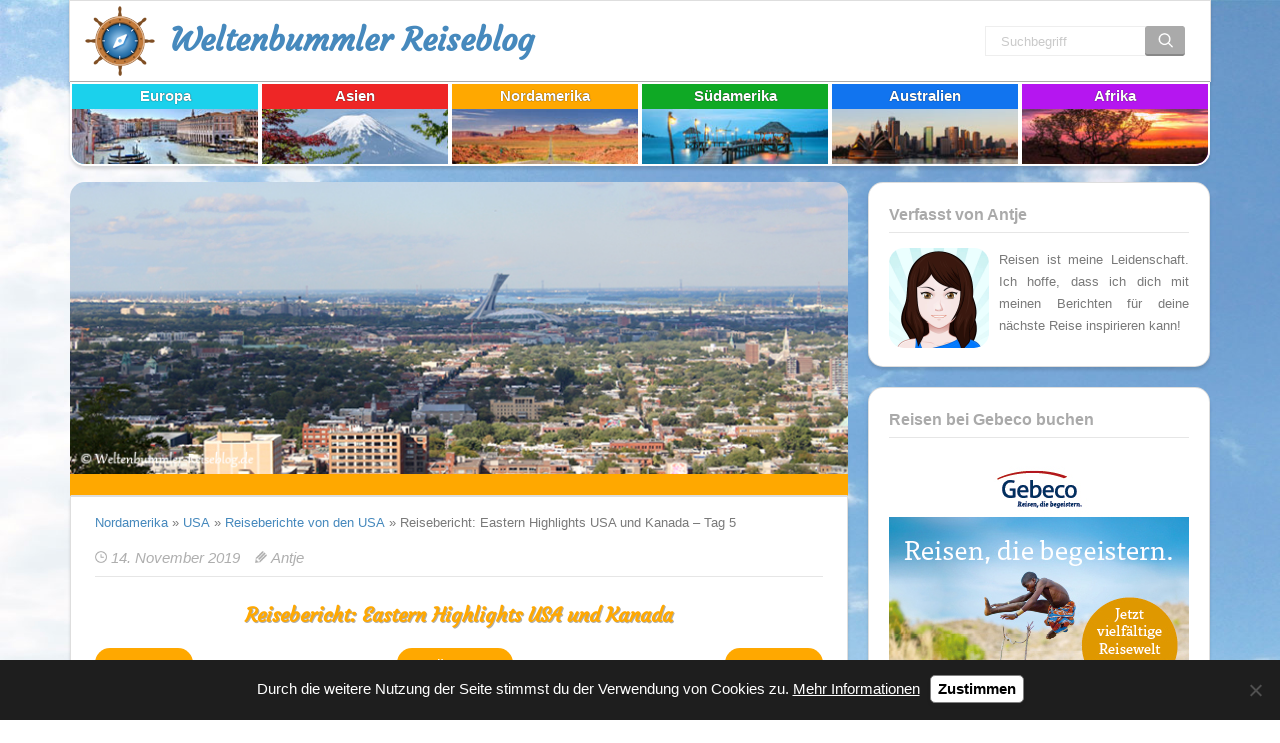

--- FILE ---
content_type: text/html; charset=UTF-8
request_url: https://www.weltenbummler-reiseblog.de/nordamerika/usa/reiseberichte-usa/eastern-highlights-tag-5/
body_size: 18009
content:
<!DOCTYPE html><html lang=de><head><link rel=stylesheet href=https://www.weltenbummler-reiseblog.de/wp-content/cache/minify/f6e57.default.include.b42fad.css media=all> <script defer src=https://www.weltenbummler-reiseblog.de/wp-content/cache/minify/f6e57.default.include.551de7.js></script>  <script>(function(w,d,s,l,i){w[l]=w[l]||[];w[l].push({'gtm.start':new Date().getTime(),event:'gtm.js'});var f=d.getElementsByTagName(s)[0],j=d.createElement(s),dl=l!='dataLayer'?'&l='+l:'';j.async=true;j.src='https://www.googletagmanager.com/gtm.js?id='+i+dl;f.parentNode.insertBefore(j,f);})(window,document,'script','dataLayer','GTM-K8HLHH4');</script>   <script async src=//pagead2.googlesyndication.com/pagead/js/adsbygoogle.js></script> <script>(adsbygoogle=window.adsbygoogle||[]).push({google_ad_client:"ca-pub-2802812732918542",enable_page_level_ads:true});</script>   <script async defer src=https://widget.getyourguide.com/dist/pa.umd.production.min.js data-gyg-partner-id=HEPUR9E></script> <meta charset="UTF-8"><meta name="viewport" content="width=device-width"><link rel=profile href=//gmpg.org/xfn/11><link rel=icon type=image/ico href=/wp-includes/images/Weltenbummler-Reiseblog-Favicon.ico><link rel=pingback href=https://www.weltenbummler-reiseblog.de/xmlrpc.php><meta name='robots' content='index, follow, max-image-preview:large, max-snippet:-1, max-video-preview:-1'><style>img:is([sizes="auto" i], [sizes^="auto," i]){contain-intrinsic-size:3000px 1500px}</style><title>Reisebericht: Eastern Highlights USA und Kanada - Tag 5 | Weltenbummler Reiseblog</title><link rel=canonical href=https://www.weltenbummler-reiseblog.de/nordamerika/usa/reiseberichte-usa/eastern-highlights-tag-5/ ><meta property="og:locale" content="de_DE"><meta property="og:type" content="article"><meta property="og:title" content="Reisebericht: Eastern Highlights USA und Kanada - Tag 5 | Weltenbummler Reiseblog"><meta property="og:description" content="Heute spazierten wir ein letztes Mal durch die Unterstadt von Québec City, dann ging es nach Montreal. Dort fuhren wir auf den Mont Royal und statteten der Basilika Notre-Dame de Montreal einen Besuch ab. Abends hielten wir uns in Chinatown auf."><meta property="og:url" content="https://www.weltenbummler-reiseblog.de/nordamerika/usa/reiseberichte-usa/eastern-highlights-tag-5/"><meta property="og:site_name" content="Weltenbummler Reiseblog"><meta property="article:published_time" content="2019-11-14T21:02:31+00:00"><meta property="article:modified_time" content="2020-11-22T16:34:17+00:00"><meta property="og:image" content="https://www.weltenbummler-reiseblog.de/wp-content/uploads/nordamerika/eastern-highlights/EasternHighlights-Reisebericht-Tag-5.jpg"><meta property="og:image:width" content="805"><meta property="og:image:height" content="302"><meta property="og:image:type" content="image/jpeg"><meta name="author" content="Antje"><meta name="twitter:card" content="summary_large_image"><meta name="twitter:label1" content="Verfasst von"><meta name="twitter:data1" content="Antje"><meta name="twitter:label2" content="Geschätzte Lesezeit"><meta name="twitter:data2" content="4 Minuten"> <script type=application/ld+json class=yoast-schema-graph>{"@context":"https://schema.org","@graph":[{"@type":"WebPage","@id":"https://www.weltenbummler-reiseblog.de/nordamerika/usa/reiseberichte-usa/eastern-highlights-tag-5/","url":"https://www.weltenbummler-reiseblog.de/nordamerika/usa/reiseberichte-usa/eastern-highlights-tag-5/","name":"Reisebericht: Eastern Highlights USA und Kanada - Tag 5 | Weltenbummler Reiseblog","isPartOf":{"@id":"https://www.weltenbummler-reiseblog.de/#website"},"primaryImageOfPage":{"@id":"https://www.weltenbummler-reiseblog.de/nordamerika/usa/reiseberichte-usa/eastern-highlights-tag-5/#primaryimage"},"image":{"@id":"https://www.weltenbummler-reiseblog.de/nordamerika/usa/reiseberichte-usa/eastern-highlights-tag-5/#primaryimage"},"thumbnailUrl":"https://www.weltenbummler-reiseblog.de/wp-content/uploads/nordamerika/eastern-highlights/EasternHighlights-Reisebericht-Tag-5.jpg","datePublished":"2019-11-14T21:02:31+00:00","dateModified":"2020-11-22T16:34:17+00:00","author":{"@id":"https://www.weltenbummler-reiseblog.de/#/schema/person/19a9c403e349e352df0fd1f7a025bfba"},"breadcrumb":{"@id":"https://www.weltenbummler-reiseblog.de/nordamerika/usa/reiseberichte-usa/eastern-highlights-tag-5/#breadcrumb"},"inLanguage":"de","potentialAction":[{"@type":"ReadAction","target":["https://www.weltenbummler-reiseblog.de/nordamerika/usa/reiseberichte-usa/eastern-highlights-tag-5/"]}]},{"@type":"ImageObject","inLanguage":"de","@id":"https://www.weltenbummler-reiseblog.de/nordamerika/usa/reiseberichte-usa/eastern-highlights-tag-5/#primaryimage","url":"https://www.weltenbummler-reiseblog.de/wp-content/uploads/nordamerika/eastern-highlights/EasternHighlights-Reisebericht-Tag-5.jpg","contentUrl":"https://www.weltenbummler-reiseblog.de/wp-content/uploads/nordamerika/eastern-highlights/EasternHighlights-Reisebericht-Tag-5.jpg","width":805,"height":302,"caption":"eastern-highlights - EasternHighlights-Reisebericht-Tag-5.jpg"},{"@type":"BreadcrumbList","@id":"https://www.weltenbummler-reiseblog.de/nordamerika/usa/reiseberichte-usa/eastern-highlights-tag-5/#breadcrumb","itemListElement":[{"@type":"ListItem","position":1,"name":"Startseite","item":"https://www.weltenbummler-reiseblog.de/"},{"@type":"ListItem","position":2,"name":"Reisebericht: Eastern Highlights USA und Kanada &#8211; Tag 5"}]},{"@type":"WebSite","@id":"https://www.weltenbummler-reiseblog.de/#website","url":"https://www.weltenbummler-reiseblog.de/","name":"Weltenbummler Reiseblog","description":"Der Reiseblog für Normalreisende","potentialAction":[{"@type":"SearchAction","target":{"@type":"EntryPoint","urlTemplate":"https://www.weltenbummler-reiseblog.de/?s={search_term_string}"},"query-input":{"@type":"PropertyValueSpecification","valueRequired":true,"valueName":"search_term_string"}}],"inLanguage":"de"},{"@type":"Person","@id":"https://www.weltenbummler-reiseblog.de/#/schema/person/19a9c403e349e352df0fd1f7a025bfba","name":"Antje"}]}</script> <link rel=dns-prefetch href=//fonts.googleapis.com><link rel=alternate type=application/rss+xml title="Weltenbummler Reiseblog &raquo; Feed" href=https://www.weltenbummler-reiseblog.de/feed/ ><link rel=alternate type=application/rss+xml title="Weltenbummler Reiseblog &raquo; Kommentar-Feed" href=https://www.weltenbummler-reiseblog.de/comments/feed/ ><link rel=alternate type=application/rss+xml title="Weltenbummler Reiseblog &raquo; Reisebericht: Eastern Highlights USA und Kanada &#8211; Tag 5-Kommentar-Feed" href=https://www.weltenbummler-reiseblog.de/nordamerika/usa/reiseberichte-usa/eastern-highlights-tag-5/feed/ > <script>/*<![CDATA[*/window._wpemojiSettings={"baseUrl":"https:\/\/s.w.org\/images\/core\/emoji\/16.0.1\/72x72\/","ext":".png","svgUrl":"https:\/\/s.w.org\/images\/core\/emoji\/16.0.1\/svg\/","svgExt":".svg","source":{"concatemoji":"https:\/\/www.weltenbummler-reiseblog.de\/wp-includes\/js\/wp-emoji-release.min.js?ver=6.8.3"}};
/*! This file is auto-generated */
!function(s,n){var o,i,e;function c(e){try{var t={supportTests:e,timestamp:(new Date).valueOf()};sessionStorage.setItem(o,JSON.stringify(t))}catch(e){}}function p(e,t,n){e.clearRect(0,0,e.canvas.width,e.canvas.height),e.fillText(t,0,0);var t=new Uint32Array(e.getImageData(0,0,e.canvas.width,e.canvas.height).data),a=(e.clearRect(0,0,e.canvas.width,e.canvas.height),e.fillText(n,0,0),new Uint32Array(e.getImageData(0,0,e.canvas.width,e.canvas.height).data));return t.every(function(e,t){return e===a[t]})}function u(e,t){e.clearRect(0,0,e.canvas.width,e.canvas.height),e.fillText(t,0,0);for(var n=e.getImageData(16,16,1,1),a=0;a<n.data.length;a++)if(0!==n.data[a])return!1;return!0}function f(e,t,n,a){switch(t){case"flag":return n(e,"\ud83c\udff3\ufe0f\u200d\u26a7\ufe0f","\ud83c\udff3\ufe0f\u200b\u26a7\ufe0f")?!1:!n(e,"\ud83c\udde8\ud83c\uddf6","\ud83c\udde8\u200b\ud83c\uddf6")&&!n(e,"\ud83c\udff4\udb40\udc67\udb40\udc62\udb40\udc65\udb40\udc6e\udb40\udc67\udb40\udc7f","\ud83c\udff4\u200b\udb40\udc67\u200b\udb40\udc62\u200b\udb40\udc65\u200b\udb40\udc6e\u200b\udb40\udc67\u200b\udb40\udc7f");case"emoji":return!a(e,"\ud83e\udedf")}return!1}function g(e,t,n,a){var r="undefined"!=typeof WorkerGlobalScope&&self instanceof WorkerGlobalScope?new OffscreenCanvas(300,150):s.createElement("canvas"),o=r.getContext("2d",{willReadFrequently:!0}),i=(o.textBaseline="top",o.font="600 32px Arial",{});return e.forEach(function(e){i[e]=t(o,e,n,a)}),i}function t(e){var t=s.createElement("script");t.src=e,t.defer=!0,s.head.appendChild(t)}"undefined"!=typeof Promise&&(o="wpEmojiSettingsSupports",i=["flag","emoji"],n.supports={everything:!0,everythingExceptFlag:!0},e=new Promise(function(e){s.addEventListener("DOMContentLoaded",e,{once:!0})}),new Promise(function(t){var n=function(){try{var e=JSON.parse(sessionStorage.getItem(o));if("object"==typeof e&&"number"==typeof e.timestamp&&(new Date).valueOf()<e.timestamp+604800&&"object"==typeof e.supportTests)return e.supportTests}catch(e){}return null}();if(!n){if("undefined"!=typeof Worker&&"undefined"!=typeof OffscreenCanvas&&"undefined"!=typeof URL&&URL.createObjectURL&&"undefined"!=typeof Blob)try{var e="postMessage("+g.toString()+"("+[JSON.stringify(i),f.toString(),p.toString(),u.toString()].join(",")+"));",a=new Blob([e],{type:"text/javascript"}),r=new Worker(URL.createObjectURL(a),{name:"wpTestEmojiSupports"});return void(r.onmessage=function(e){c(n=e.data),r.terminate(),t(n)})}catch(e){}c(n=g(i,f,p,u))}t(n)}).then(function(e){for(var t in e)n.supports[t]=e[t],n.supports.everything=n.supports.everything&&n.supports[t],"flag"!==t&&(n.supports.everythingExceptFlag=n.supports.everythingExceptFlag&&n.supports[t]);n.supports.everythingExceptFlag=n.supports.everythingExceptFlag&&!n.supports.flag,n.DOMReady=!1,n.readyCallback=function(){n.DOMReady=!0}}).then(function(){return e}).then(function(){var e;n.supports.everything||(n.readyCallback(),(e=n.source||{}).concatemoji?t(e.concatemoji):e.wpemoji&&e.twemoji&&(t(e.twemoji),t(e.wpemoji)))}))}((window,document),window._wpemojiSettings);/*]]>*/</script> <style id=wp-emoji-styles-inline-css>img.wp-smiley,img.emoji{display:inline !important;border:none !important;box-shadow:none !important;height:1em !important;width:1em !important;margin:0 0.07em !important;vertical-align:-0.1em !important;background:none !important;padding:0 !important}</style><link rel=stylesheet id=wp-block-library-css href='https://www.weltenbummler-reiseblog.de/wp-includes/css/dist/block-library/style.min.css?ver=6.8.3' type=text/css media=all><style id=classic-theme-styles-inline-css>.wp-block-button__link{color:#fff;background-color:#32373c;border-radius:9999px;box-shadow:none;text-decoration:none;padding:calc(.667em + 2px) calc(1.333em + 2px);font-size:1.125em}.wp-block-file__button{background:#32373c;color:#fff;text-decoration:none}</style><style id=global-styles-inline-css>/*<![CDATA[*/:root{--wp--preset--aspect-ratio--square:1;--wp--preset--aspect-ratio--4-3:4/3;--wp--preset--aspect-ratio--3-4:3/4;--wp--preset--aspect-ratio--3-2:3/2;--wp--preset--aspect-ratio--2-3:2/3;--wp--preset--aspect-ratio--16-9:16/9;--wp--preset--aspect-ratio--9-16:9/16;--wp--preset--color--black:#000;--wp--preset--color--cyan-bluish-gray:#abb8c3;--wp--preset--color--white:#fff;--wp--preset--color--pale-pink:#f78da7;--wp--preset--color--vivid-red:#cf2e2e;--wp--preset--color--luminous-vivid-orange:#ff6900;--wp--preset--color--luminous-vivid-amber:#fcb900;--wp--preset--color--light-green-cyan:#7bdcb5;--wp--preset--color--vivid-green-cyan:#00d084;--wp--preset--color--pale-cyan-blue:#8ed1fc;--wp--preset--color--vivid-cyan-blue:#0693e3;--wp--preset--color--vivid-purple:#9b51e0;--wp--preset--gradient--vivid-cyan-blue-to-vivid-purple:linear-gradient(135deg,rgba(6,147,227,1) 0%,rgb(155,81,224) 100%);--wp--preset--gradient--light-green-cyan-to-vivid-green-cyan:linear-gradient(135deg,rgb(122,220,180) 0%,rgb(0,208,130) 100%);--wp--preset--gradient--luminous-vivid-amber-to-luminous-vivid-orange:linear-gradient(135deg,rgba(252,185,0,1) 0%,rgba(255,105,0,1) 100%);--wp--preset--gradient--luminous-vivid-orange-to-vivid-red:linear-gradient(135deg,rgba(255,105,0,1) 0%,rgb(207,46,46) 100%);--wp--preset--gradient--very-light-gray-to-cyan-bluish-gray:linear-gradient(135deg,rgb(238,238,238) 0%,rgb(169,184,195) 100%);--wp--preset--gradient--cool-to-warm-spectrum:linear-gradient(135deg,rgb(74,234,220) 0%,rgb(151,120,209) 20%,rgb(207,42,186) 40%,rgb(238,44,130) 60%,rgb(251,105,98) 80%,rgb(254,248,76) 100%);--wp--preset--gradient--blush-light-purple:linear-gradient(135deg,rgb(255,206,236) 0%,rgb(152,150,240) 100%);--wp--preset--gradient--blush-bordeaux:linear-gradient(135deg,rgb(254,205,165) 0%,rgb(254,45,45) 50%,rgb(107,0,62) 100%);--wp--preset--gradient--luminous-dusk:linear-gradient(135deg,rgb(255,203,112) 0%,rgb(199,81,192) 50%,rgb(65,88,208) 100%);--wp--preset--gradient--pale-ocean:linear-gradient(135deg,rgb(255,245,203) 0%,rgb(182,227,212) 50%,rgb(51,167,181) 100%);--wp--preset--gradient--electric-grass:linear-gradient(135deg,rgb(202,248,128) 0%,rgb(113,206,126) 100%);--wp--preset--gradient--midnight:linear-gradient(135deg,rgb(2,3,129) 0%,rgb(40,116,252) 100%);--wp--preset--font-size--small:13px;--wp--preset--font-size--medium:20px;--wp--preset--font-size--large:36px;--wp--preset--font-size--x-large:42px;--wp--preset--spacing--20:0.44rem;--wp--preset--spacing--30:0.67rem;--wp--preset--spacing--40:1rem;--wp--preset--spacing--50:1.5rem;--wp--preset--spacing--60:2.25rem;--wp--preset--spacing--70:3.38rem;--wp--preset--spacing--80:5.06rem;--wp--preset--shadow--natural:6px 6px 9px rgba(0, 0, 0, 0.2);--wp--preset--shadow--deep:12px 12px 50px rgba(0, 0, 0, 0.4);--wp--preset--shadow--sharp:6px 6px 0px rgba(0, 0, 0, 0.2);--wp--preset--shadow--outlined:6px 6px 0px -3px rgba(255, 255, 255, 1), 6px 6px rgba(0, 0, 0, 1);--wp--preset--shadow--crisp:6px 6px 0px rgba(0, 0, 0, 1)}:where(.is-layout-flex){gap:0.5em}:where(.is-layout-grid){gap:0.5em}body .is-layout-flex{display:flex}.is-layout-flex{flex-wrap:wrap;align-items:center}.is-layout-flex>:is(*,div){margin:0}body .is-layout-grid{display:grid}.is-layout-grid>:is(*,div){margin:0}:where(.wp-block-columns.is-layout-flex){gap:2em}:where(.wp-block-columns.is-layout-grid){gap:2em}:where(.wp-block-post-template.is-layout-flex){gap:1.25em}:where(.wp-block-post-template.is-layout-grid){gap:1.25em}.has-black-color{color:var(--wp--preset--color--black) !important}.has-cyan-bluish-gray-color{color:var(--wp--preset--color--cyan-bluish-gray) !important}.has-white-color{color:var(--wp--preset--color--white) !important}.has-pale-pink-color{color:var(--wp--preset--color--pale-pink) !important}.has-vivid-red-color{color:var(--wp--preset--color--vivid-red) !important}.has-luminous-vivid-orange-color{color:var(--wp--preset--color--luminous-vivid-orange) !important}.has-luminous-vivid-amber-color{color:var(--wp--preset--color--luminous-vivid-amber) !important}.has-light-green-cyan-color{color:var(--wp--preset--color--light-green-cyan) !important}.has-vivid-green-cyan-color{color:var(--wp--preset--color--vivid-green-cyan) !important}.has-pale-cyan-blue-color{color:var(--wp--preset--color--pale-cyan-blue) !important}.has-vivid-cyan-blue-color{color:var(--wp--preset--color--vivid-cyan-blue) !important}.has-vivid-purple-color{color:var(--wp--preset--color--vivid-purple) !important}.has-black-background-color{background-color:var(--wp--preset--color--black) !important}.has-cyan-bluish-gray-background-color{background-color:var(--wp--preset--color--cyan-bluish-gray) !important}.has-white-background-color{background-color:var(--wp--preset--color--white) !important}.has-pale-pink-background-color{background-color:var(--wp--preset--color--pale-pink) !important}.has-vivid-red-background-color{background-color:var(--wp--preset--color--vivid-red) !important}.has-luminous-vivid-orange-background-color{background-color:var(--wp--preset--color--luminous-vivid-orange) !important}.has-luminous-vivid-amber-background-color{background-color:var(--wp--preset--color--luminous-vivid-amber) !important}.has-light-green-cyan-background-color{background-color:var(--wp--preset--color--light-green-cyan) !important}.has-vivid-green-cyan-background-color{background-color:var(--wp--preset--color--vivid-green-cyan) !important}.has-pale-cyan-blue-background-color{background-color:var(--wp--preset--color--pale-cyan-blue) !important}.has-vivid-cyan-blue-background-color{background-color:var(--wp--preset--color--vivid-cyan-blue) !important}.has-vivid-purple-background-color{background-color:var(--wp--preset--color--vivid-purple) !important}.has-black-border-color{border-color:var(--wp--preset--color--black) !important}.has-cyan-bluish-gray-border-color{border-color:var(--wp--preset--color--cyan-bluish-gray) !important}.has-white-border-color{border-color:var(--wp--preset--color--white) !important}.has-pale-pink-border-color{border-color:var(--wp--preset--color--pale-pink) !important}.has-vivid-red-border-color{border-color:var(--wp--preset--color--vivid-red) !important}.has-luminous-vivid-orange-border-color{border-color:var(--wp--preset--color--luminous-vivid-orange) !important}.has-luminous-vivid-amber-border-color{border-color:var(--wp--preset--color--luminous-vivid-amber) !important}.has-light-green-cyan-border-color{border-color:var(--wp--preset--color--light-green-cyan) !important}.has-vivid-green-cyan-border-color{border-color:var(--wp--preset--color--vivid-green-cyan) !important}.has-pale-cyan-blue-border-color{border-color:var(--wp--preset--color--pale-cyan-blue) !important}.has-vivid-cyan-blue-border-color{border-color:var(--wp--preset--color--vivid-cyan-blue) !important}.has-vivid-purple-border-color{border-color:var(--wp--preset--color--vivid-purple) !important}.has-vivid-cyan-blue-to-vivid-purple-gradient-background{background:var(--wp--preset--gradient--vivid-cyan-blue-to-vivid-purple) !important}.has-light-green-cyan-to-vivid-green-cyan-gradient-background{background:var(--wp--preset--gradient--light-green-cyan-to-vivid-green-cyan) !important}.has-luminous-vivid-amber-to-luminous-vivid-orange-gradient-background{background:var(--wp--preset--gradient--luminous-vivid-amber-to-luminous-vivid-orange) !important}.has-luminous-vivid-orange-to-vivid-red-gradient-background{background:var(--wp--preset--gradient--luminous-vivid-orange-to-vivid-red) !important}.has-very-light-gray-to-cyan-bluish-gray-gradient-background{background:var(--wp--preset--gradient--very-light-gray-to-cyan-bluish-gray) !important}.has-cool-to-warm-spectrum-gradient-background{background:var(--wp--preset--gradient--cool-to-warm-spectrum) !important}.has-blush-light-purple-gradient-background{background:var(--wp--preset--gradient--blush-light-purple) !important}.has-blush-bordeaux-gradient-background{background:var(--wp--preset--gradient--blush-bordeaux) !important}.has-luminous-dusk-gradient-background{background:var(--wp--preset--gradient--luminous-dusk) !important}.has-pale-ocean-gradient-background{background:var(--wp--preset--gradient--pale-ocean) !important}.has-electric-grass-gradient-background{background:var(--wp--preset--gradient--electric-grass) !important}.has-midnight-gradient-background{background:var(--wp--preset--gradient--midnight) !important}.has-small-font-size{font-size:var(--wp--preset--font-size--small) !important}.has-medium-font-size{font-size:var(--wp--preset--font-size--medium) !important}.has-large-font-size{font-size:var(--wp--preset--font-size--large) !important}.has-x-large-font-size{font-size:var(--wp--preset--font-size--x-large) !important}:where(.wp-block-post-template.is-layout-flex){gap:1.25em}:where(.wp-block-post-template.is-layout-grid){gap:1.25em}:where(.wp-block-columns.is-layout-flex){gap:2em}:where(.wp-block-columns.is-layout-grid){gap:2em}:root :where(.wp-block-pullquote){font-size:1.5em;line-height:1.6}/*]]>*/</style><link rel=stylesheet id=titan-adminbar-styles-css href='https://www.weltenbummler-reiseblog.de/wp-content/plugins/anti-spam/assets/css/admin-bar.css?ver=7.3.8' type=text/css media=all><link rel=stylesheet id=cookie-notice-front-css href='https://www.weltenbummler-reiseblog.de/wp-content/plugins/cookie-notice/css/front.min.css?ver=2.5.6' type=text/css media=all><link rel=stylesheet id=ez-toc-css href='https://www.weltenbummler-reiseblog.de/wp-content/plugins/easy-table-of-contents/assets/css/screen.min.css?ver=2.0.73' type=text/css media=all><style id=ez-toc-inline-css>div#ez-toc-container .ez-toc-title{font-size:120%}div#ez-toc-container .ez-toc-title{font-weight:500}div#ez-toc-container ul li{font-size:95%}div#ez-toc-container ul li{font-weight:500}div#ez-toc-container nav ul ul li{font-size:90%}div#ez-toc-container{background:#f9f9f9;border:1px solid #ddd;width:97%}div#ez-toc-container p.ez-toc-title , #ez-toc-container .ez_toc_custom_title_icon , #ez-toc-container .ez_toc_custom_toc_icon{color:#999}div#ez-toc-container ul.ez-toc-list a{color:#428bca}div#ez-toc-container ul.ez-toc-list a:hover{color:#2a6496}div#ez-toc-container ul.ez-toc-list a:visited{color:#428bca}.ez-toc-container-direction{direction:ltr}.ez-toc-counter ul{counter-reset:item }.ez-toc-counter nav ul li a::before{content:counters(item, '.', decimal) '. ';display:inline-block;counter-increment:item;flex-grow:0;flex-shrink:0;margin-right: .2em;float:left}.ez-toc-widget-direction{direction:ltr}.ez-toc-widget-container ul{counter-reset:item }.ez-toc-widget-container nav ul li a::before{content:counters(item, '.', decimal) '. ';display:inline-block;counter-increment:item;flex-grow:0;flex-shrink:0;margin-right: .2em;float:left}</style><link rel=stylesheet id=dashicons-css href='https://www.weltenbummler-reiseblog.de/wp-includes/css/dashicons.min.css?ver=6.8.3' type=text/css media=all> <script src="https://www.weltenbummler-reiseblog.de/wp-includes/js/jquery/jquery.min.js?ver=3.7.1" id=jquery-core-js></script> <script src="https://www.weltenbummler-reiseblog.de/wp-includes/js/jquery/jquery-migrate.min.js?ver=3.4.1" id=jquery-migrate-js></script> <link rel=https://api.w.org/ href=https://www.weltenbummler-reiseblog.de/wp-json/ ><link rel=alternate title=JSON type=application/json href=https://www.weltenbummler-reiseblog.de/wp-json/wp/v2/posts/4556><link rel=EditURI type=application/rsd+xml title=RSD href=https://www.weltenbummler-reiseblog.de/xmlrpc.php?rsd><meta name="generator" content="WordPress 6.8.3"><link rel=shortlink href='https://www.weltenbummler-reiseblog.de/?p=4556'><link rel=alternate title="oEmbed (JSON)" type=application/json+oembed href="https://www.weltenbummler-reiseblog.de/wp-json/oembed/1.0/embed?url=https%3A%2F%2Fwww.weltenbummler-reiseblog.de%2Fnordamerika%2Fusa%2Freiseberichte-usa%2Feastern-highlights-tag-5%2F"><link rel=alternate title="oEmbed (XML)" type=text/xml+oembed href="https://www.weltenbummler-reiseblog.de/wp-json/oembed/1.0/embed?url=https%3A%2F%2Fwww.weltenbummler-reiseblog.de%2Fnordamerika%2Fusa%2Freiseberichte-usa%2Feastern-highlights-tag-5%2F&#038;format=xml"><style>/*<![CDATA[*/:root{--lazy-loader-animation-duration:300ms}.lazyload{display:block}.lazyload,.lazyloading{opacity:0}.lazyloaded{opacity:1;transition:opacity 300ms;transition:opacity var(--lazy-loader-animation-duration)}.lazyloading{color:transparent;opacity:1;transition:opacity 300ms;transition:opacity var(--lazy-loader-animation-duration);background:url("data:image/svg+xml,%3Csvg%20width%3D%2244%22%20height%3D%2244%22%20xmlns%3D%22http%3A%2F%2Fwww.w3.org%2F2000%2Fsvg%22%20stroke%3D%22%23333333%22%3E%3Cg%20fill%3D%22none%22%20fill-rule%3D%22evenodd%22%20stroke-width%3D%222%22%3E%3Ccircle%20cx%3D%2222%22%20cy%3D%2222%22%20r%3D%221%22%3E%3Canimate%20attributeName%3D%22r%22%20begin%3D%220s%22%20dur%3D%221.8s%22%20values%3D%221%3B%2020%22%20calcMode%3D%22spline%22%20keyTimes%3D%220%3B%201%22%20keySplines%3D%220.165%2C%200.84%2C%200.44%2C%201%22%20repeatCount%3D%22indefinite%22%2F%3E%3Canimate%20attributeName%3D%22stroke-opacity%22%20begin%3D%220s%22%20dur%3D%221.8s%22%20values%3D%221%3B%200%22%20calcMode%3D%22spline%22%20keyTimes%3D%220%3B%201%22%20keySplines%3D%220.3%2C%200.61%2C%200.355%2C%201%22%20repeatCount%3D%22indefinite%22%2F%3E%3C%2Fcircle%3E%3Ccircle%20cx%3D%2222%22%20cy%3D%2222%22%20r%3D%221%22%3E%3Canimate%20attributeName%3D%22r%22%20begin%3D%22-0.9s%22%20dur%3D%221.8s%22%20values%3D%221%3B%2020%22%20calcMode%3D%22spline%22%20keyTimes%3D%220%3B%201%22%20keySplines%3D%220.165%2C%200.84%2C%200.44%2C%201%22%20repeatCount%3D%22indefinite%22%2F%3E%3Canimate%20attributeName%3D%22stroke-opacity%22%20begin%3D%22-0.9s%22%20dur%3D%221.8s%22%20values%3D%221%3B%200%22%20calcMode%3D%22spline%22%20keyTimes%3D%220%3B%201%22%20keySplines%3D%220.3%2C%200.61%2C%200.355%2C%201%22%20repeatCount%3D%22indefinite%22%2F%3E%3C%2Fcircle%3E%3C%2Fg%3E%3C%2Fsvg%3E") no-repeat;background-size:2em 2em;background-position:center center}.lazyloaded{animation-name:loaded;animation-duration:300ms;animation-duration:var(--lazy-loader-animation-duration);transition:none}@keyframes loaded{from{opacity:0}to{opacity:1}}/*]]>*/</style><noscript><style>.lazyload{display:none}.lazyload[class*="lazy-loader-background-element-"]{display:block;opacity:1}</style></noscript> <script src=https://www.weltenbummler-reiseblog.de/wp-includes/js/weltenbummler/weltenbummler-scripts.js></script> </head><body class="wp-singular post-template-default single single-post postid-4556 single-format-standard wp-theme-weltenbummler-reiseblog cookies-not-set locale-de-de intro-on layout-responsive pre-header-style2 header-style1 group-blog"><noscript><iframe src="https://www.googletagmanager.com/ns.html?id=GTM-K8HLHH4" height=0 width=0 style=display:none;visibility:hidden></iframe></noscript><div id=body-core class="hfeed site"><header><div id=site-header><div id=pre-header><div class=wrap-safari><div id=pre-header-core class=main-navigation></div></div></div><div id=header><div id=header-core> <a class=logo-link href=/ ><div id=logo> <img class=logo_image src=/wp-includes/images/weltenbummler-reiseblog-icon.png> <span>Weltenbummler Reiseblog</span></div> </a><div id=header-search><form method=get class=searchform action=https://www.weltenbummler-reiseblog.de/ role=search> <input type=text class=search name=s value placeholder=Suchbegriff> <input id=searchFormSubmit type=submit class=searchsubmit name=submit value></form></div><div class=menu-list><div id=menu-europa class=menu-left-border><div class="menu-list-item menu-europa"><a href=https://www.weltenbummler-reiseblog.de/europa/ ><div class=menu-list-item-text>Europa</div></a><img src=/wp-content/uploads/europa/Hauptmenue-Europa.jpg></div><div id=submenu-europa class=submenu-list-container><div><a href=https://www.weltenbummler-reiseblog.de/europa/belgien/ >Belgien</a></div><div><a href=https://www.weltenbummler-reiseblog.de/europa/deutschland/ >Deutschland</a><span class=a-parent>►</span><div class=subsubmenu-list-container><div><a href=https://www.weltenbummler-reiseblog.de/europa/deutschland/natur-parks-in-deutschland/ >Natur und Parks</a><span class=a-parent>►</span><div class=subsubsubmenu-list-container><div><a href=https://www.weltenbummler-reiseblog.de/europa/deutschland/natur-parks-in-deutschland/harz/ >Der Harz</a></div><div><a href=https://www.weltenbummler-reiseblog.de/europa/deutschland/natur-parks-in-deutschland/spreewald/ >Spreewald</a></div></div></div><div><a href=https://www.weltenbummler-reiseblog.de/europa/deutschland/staedte-in-deutschland/ >Städte</a><span class=a-parent>►</span><div class=subsubsubmenu-list-container><div><a href=https://www.weltenbummler-reiseblog.de/europa/deutschland/staedte-in-deutschland/berlin/ >Berlin</a></div><div><a href=https://www.weltenbummler-reiseblog.de/europa/deutschland/staedte-in-deutschland/meissen/ >Meißen</a></div></div></div></div></div><div><a href=https://www.weltenbummler-reiseblog.de/europa/frankreich/ >Frankreich</a><span class=a-parent>►</span><div class=subsubmenu-list-container><div><a href=https://www.weltenbummler-reiseblog.de/europa/frankreich/disneyland-paris/ >Disneyland Paris</a></div><div><a href=https://www.weltenbummler-reiseblog.de/europa/frankreich/frankreich-reisetipps/ >Reisetipps</a></div></div></div><div><a href=https://www.weltenbummler-reiseblog.de/europa/griechenland/ >Griechenland</a></div><div><a href=https://www.weltenbummler-reiseblog.de/europa/island/ >Island</a><span class=a-parent>►</span><div class=subsubmenu-list-container><div><a href=https://www.weltenbummler-reiseblog.de/europa/island/reiseberichte-island/ >Reiseberichte</a><span class=a-parent>►</span><div class=subsubsubmenu-list-container><div><a href=https://www.weltenbummler-reiseblog.de/europa/island/reiseberichte-island/juwelen-islands/ >Die Juwelen Islands</a></div></div></div><div><a href=https://www.weltenbummler-reiseblog.de/europa/island/island-reisetipps/ >Reisetipps</a></div></div></div><div><a href=https://www.weltenbummler-reiseblog.de/europa/italien/ >Italien</a><span class=a-parent>►</span><div class=subsubmenu-list-container><div><a href=https://www.weltenbummler-reiseblog.de/europa/italien/reiseberichte-italien/ >Reiseberichte</a><span class=a-parent>►</span><div class=subsubsubmenu-list-container><div><a href=https://www.weltenbummler-reiseblog.de/europa/italien/reiseberichte-italien/sizilien/ >Sizilien</a></div></div></div></div></div><div><a href=https://www.weltenbummler-reiseblog.de/europa/kroatien/ >Kroatien</a></div><div><a href=https://www.weltenbummler-reiseblog.de/europa/niederlande/ >Niederlande</a></div><div><a href=https://www.weltenbummler-reiseblog.de/europa/portugal/ >Portugal</a></div><div><a href=https://www.weltenbummler-reiseblog.de/europa/spanien/ >Spanien</a></div><div><a href=https://www.weltenbummler-reiseblog.de/europa/vereinigtes-koenigreich/ >Vereinigtes Königreich</a></div><div><a href=https://www.weltenbummler-reiseblog.de/europa/kreuzfahrten-europa/ >Kreuzfahrten</a><span class=a-parent>►</span><div class=subsubmenu-list-container><div><a href=https://www.weltenbummler-reiseblog.de/europa/kreuzfahrten-europa/adria/ >AIDA – Adria</a></div><div><a href=https://www.weltenbummler-reiseblog.de/europa/kreuzfahrten-europa/kanaren/ >AIDA – Kanaren</a></div><div><a href=https://www.weltenbummler-reiseblog.de/europa/kreuzfahrten-europa/metropolenroute/ >AIDA – Metropolenroute</a></div></div></div></div></div><div id=menu-asien><div class="menu-list-item menu-asien"><a href=https://www.weltenbummler-reiseblog.de/asien/ ><div class=menu-list-item-text>Asien</div></a><img src=/wp-content/uploads/asien/Hauptmenue-Asien.jpg></div><div id=submenu-asien class=submenu-list-container><div><a href=https://www.weltenbummler-reiseblog.de/asien/bahrain/ >Bahrain</a></div><div><a href=https://www.weltenbummler-reiseblog.de/asien/japan/ >Japan</a><span class=a-parent>►</span><div class=subsubmenu-list-container><div><a href=https://www.weltenbummler-reiseblog.de/asien/japan/japanische-kueche/ >Japanische Küche</a><span class=a-parent>►</span><div class=subsubsubmenu-list-container><div><a href=https://www.weltenbummler-reiseblog.de/asien/japan/japanische-kueche/getraenke/ >Getränke</a></div><div><a href=https://www.weltenbummler-reiseblog.de/asien/japan/japanische-kueche/miyagegashi/ >Miyagegashi</a></div></div></div><div><a href=https://www.weltenbummler-reiseblog.de/asien/japan/kultur-in-japan/ >Kultur</a><span class=a-parent>►</span><div class=subsubsubmenu-list-container><div><a href=https://www.weltenbummler-reiseblog.de/asien/japan/kultur-in-japan/maerchen-aus-japan/ >Märchen & Erzählungen</a></div></div></div><div><a href=https://www.weltenbummler-reiseblog.de/asien/japan/natur-parks-in-japan/ >Natur und Parks</a><span class=a-parent>►</span><div class=subsubsubmenu-list-container><div><a href=https://www.weltenbummler-reiseblog.de/asien/japan/natur-parks-in-japan/monkey-park/ >Monkey Park</a></div><div><a href=https://www.weltenbummler-reiseblog.de/asien/japan/natur-parks-in-japan/shirakawa-go/ >Shirakawa-go</a></div></div></div><div><a href=https://www.weltenbummler-reiseblog.de/asien/japan/reiseberichte-japan/ >Reiseberichte</a><span class=a-parent>►</span><div class=subsubsubmenu-list-container><div><a href=https://www.weltenbummler-reiseblog.de/asien/japan/reiseberichte-japan/zauberhaftes-japan/ >Zauberhaftes Japan</a></div></div></div><div><a href=https://www.weltenbummler-reiseblog.de/asien/japan/japan-reisetipps/ >Reisetipps</a><span class=a-parent>►</span><div class=subsubsubmenu-list-container><div><a href=https://www.weltenbummler-reiseblog.de/asien/japan/japan-reisetipps/konbini/ >Konbini</a></div><div><a href=https://www.weltenbummler-reiseblog.de/asien/japan/japan-reisetipps/suica-card/ >Suica Card</a></div></div></div><div><a href=https://www.weltenbummler-reiseblog.de/asien/japan/staedte-in-japan/ >Städte</a><span class=a-parent>►</span><div class=subsubsubmenu-list-container><div><a href=https://www.weltenbummler-reiseblog.de/asien/japan/staedte-in-japan/hiroshima/ >Hiroshima</a></div><div><a href=https://www.weltenbummler-reiseblog.de/asien/japan/staedte-in-japan/matsumoto/ >Matsumoto</a></div><div><a href=https://www.weltenbummler-reiseblog.de/asien/japan/staedte-in-japan/nagano/ >Nagano</a></div><div><a href=https://www.weltenbummler-reiseblog.de/asien/japan/staedte-in-japan/takayama/ >Takayama</a></div><div><a href=https://www.weltenbummler-reiseblog.de/asien/japan/staedte-in-japan/tokyo/ >Tokyo</a></div></div></div></div></div><div><a href=https://www.weltenbummler-reiseblog.de/asien/oman/ >Oman</a></div><div><a href=https://www.weltenbummler-reiseblog.de/asien/thailand/ >Thailand</a><span class=a-parent>►</span><div class=subsubmenu-list-container><div><a href=https://www.weltenbummler-reiseblog.de/asien/thailand/reiseberichte-thailand/ >Reiseberichte</a><span class=a-parent>►</span><div class=subsubsubmenu-list-container><div><a href=https://www.weltenbummler-reiseblog.de/asien/thailand/reiseberichte-thailand/thailand-bangkok-goldenes-dreieck-phuket/ >Bangkok, Goldenes Dreieck und Phuket</a></div></div></div></div></div><div><a href=https://www.weltenbummler-reiseblog.de/asien/vereinigte-arabische-emirate/ >VAE</a></div><div><a href=https://www.weltenbummler-reiseblog.de/asien/kreuzfahrten-asien/ >Kreuzfahrten</a><span class=a-parent>►</span><div class=subsubmenu-list-container><div><a href=https://www.weltenbummler-reiseblog.de/asien/kreuzfahrten-asien/orient/ >AIDA – Orient</a></div></div></div></div></div><div id=menu-nordamerika><div class="menu-list-item menu-nordamerika"><a href=https://www.weltenbummler-reiseblog.de/nordamerika/ ><div class=menu-list-item-text>Nordamerika</div></a><img src=/wp-content/uploads/nordamerika/Hauptmenue-Nordamerika.jpg></div><div id=submenu-nordamerika class=submenu-list-container><div><a href=https://www.weltenbummler-reiseblog.de/nordamerika/barbados/ >Barbados</a></div><div><a href=https://www.weltenbummler-reiseblog.de/nordamerika/kanada/ >Kanada</a><span class=a-parent>►</span><div class=subsubmenu-list-container><div><a href=https://www.weltenbummler-reiseblog.de/nordamerika/kanada/kanada-reisetipps/ >Reisetipps</a></div></div></div><div><a href=https://www.weltenbummler-reiseblog.de/nordamerika/usa/ >USA</a><span class=a-parent>►</span><div class=subsubmenu-list-container><div><a href=https://www.weltenbummler-reiseblog.de/nordamerika/usa/reiseberichte-usa/ >Reiseberichte</a><span class=a-parent>►</span><div class=subsubsubmenu-list-container><div><a href=https://www.weltenbummler-reiseblog.de/nordamerika/usa/reiseberichte-usa/eastern-highlights/ >Eastern Highlights</a></div></div></div><div><a href=https://www.weltenbummler-reiseblog.de/nordamerika/usa/usa-reisetipps/ >Reisetipps</a></div></div></div><div><a href=https://www.weltenbummler-reiseblog.de/nordamerika/kreuzfahrten-nordamerika/ >Kreuzfahrten</a><span class=a-parent>►</span><div class=subsubmenu-list-container><div><a href=https://www.weltenbummler-reiseblog.de/nordamerika/kreuzfahrten-nordamerika/karibische-inseln/ >AIDA – Karibik</a></div></div></div></div></div><div id=menu-suedamerika><div class="menu-list-item menu-suedamerika menu-inaktiv"><a href=https://www.weltenbummler-reiseblog.de/suedamerika/ ><div class=menu-list-item-text>Südamerika</div></a><img src=/wp-content/uploads/suedamerika/Hauptmenue-Suedamerika.jpg></div></div><div id=menu-australien><div class="menu-list-item menu-australien menu-inaktiv"><a href=https://www.weltenbummler-reiseblog.de/australien/ ><div class=menu-list-item-text>Australien</div></a><img src=/wp-content/uploads/australien/Hauptmenue-Australien.jpg></div></div><div id=menu-afrika class=menu-right-border><div class="menu-list-item menu-afrika menu-inaktiv"><a href=https://www.weltenbummler-reiseblog.de/afrika/ ><div class=menu-list-item-text>Afrika</div></a><img src=/wp-content/uploads/afrika/Hauptmenue-Afrika.jpg></div></div></div><div id=header-nav><a class="btn-navbar nordamerika-button" onclick="toggleMobileMenu('continents')"><span class=icon-bar></span><span class=icon-bar></span><span class=icon-bar></span></a></div></div></div><div class="mobile_nav-all mobile_nav-continents"><a class="a-mobile-nav a-556" href=https://www.weltenbummler-reiseblog.de/europa/ >Europa</a><span class="mobile_nav-click arrow-556" onclick="toggleMobileMenu('556')"><span class=arrow-colored>▼</span></span><div class="mobile_nav-all mobile_nav-556"><a class="a-mobile-nav a-2177" href=https://www.weltenbummler-reiseblog.de/europa/belgien/ >Belgien</a><div class="mobile_nav-all mobile_nav-2177"></div><a class="a-mobile-nav a-2187" href=https://www.weltenbummler-reiseblog.de/europa/deutschland/ >Deutschland</a><span class="mobile_nav-click arrow-2187" onclick="toggleMobileMenu('2187')"><span class=arrow-colored>▼</span></span><div class="mobile_nav-all mobile_nav-2187"><a class="a-mobile-nav a-5196" href=https://www.weltenbummler-reiseblog.de/europa/deutschland/natur-parks-in-deutschland/ >Natur und Parks</a><span class="mobile_nav-click arrow-5196" onclick="toggleMobileMenu('5196')"><span class=arrow-colored>▼</span></span><div class="mobile_nav-all mobile_nav-5196"><a class="a-mobile-nav a-5205" href=https://www.weltenbummler-reiseblog.de/europa/deutschland/natur-parks-in-deutschland/harz/ >Der Harz</a><div class="mobile_nav-all mobile_nav-5205"></div><a class="a-mobile-nav a-5574" href=https://www.weltenbummler-reiseblog.de/europa/deutschland/natur-parks-in-deutschland/spreewald/ >Spreewald</a><div class="mobile_nav-all mobile_nav-5574"></div></div><a class="a-mobile-nav a-4036" href=https://www.weltenbummler-reiseblog.de/europa/deutschland/staedte-in-deutschland/ >Städte</a><span class="mobile_nav-click arrow-4036" onclick="toggleMobileMenu('4036')"><span class=arrow-colored>▼</span></span><div class="mobile_nav-all mobile_nav-4036"><a class="a-mobile-nav a-4047" href=https://www.weltenbummler-reiseblog.de/europa/deutschland/staedte-in-deutschland/berlin/ >Berlin</a><div class="mobile_nav-all mobile_nav-4047"></div><a class="a-mobile-nav a-5675" href=https://www.weltenbummler-reiseblog.de/europa/deutschland/staedte-in-deutschland/meissen/ >Meißen</a><div class="mobile_nav-all mobile_nav-5675"></div></div></div><a class="a-mobile-nav a-2561" href=https://www.weltenbummler-reiseblog.de/europa/frankreich/ >Frankreich</a><span class="mobile_nav-click arrow-2561" onclick="toggleMobileMenu('2561')"><span class=arrow-colored>▼</span></span><div class="mobile_nav-all mobile_nav-2561"><a class="a-mobile-nav a-5512" href=https://www.weltenbummler-reiseblog.de/europa/frankreich/disneyland-paris/ >Disneyland Paris</a><div class="mobile_nav-all mobile_nav-5512"></div><a class="a-mobile-nav a-5797" href=https://www.weltenbummler-reiseblog.de/europa/frankreich/frankreich-reisetipps/ >Reisetipps</a><div class="mobile_nav-all mobile_nav-5797"></div></div><a class="a-mobile-nav a-3125" href=https://www.weltenbummler-reiseblog.de/europa/griechenland/ >Griechenland</a><div class="mobile_nav-all mobile_nav-3125"></div><a class="a-mobile-nav a-5837" href=https://www.weltenbummler-reiseblog.de/europa/island/ >Island</a><span class="mobile_nav-click arrow-5837" onclick="toggleMobileMenu('5837')"><span class=arrow-colored>▼</span></span><div class="mobile_nav-all mobile_nav-5837"><a class="a-mobile-nav a-5844" href=https://www.weltenbummler-reiseblog.de/europa/island/reiseberichte-island/ >Reiseberichte</a><span class="mobile_nav-click arrow-5844" onclick="toggleMobileMenu('5844')"><span class=arrow-colored>▼</span></span><div class="mobile_nav-all mobile_nav-5844"><a class="a-mobile-nav a-5854" href=https://www.weltenbummler-reiseblog.de/europa/island/reiseberichte-island/juwelen-islands/ >Die Juwelen Islands</a><div class="mobile_nav-all mobile_nav-5854"></div></div><a class="a-mobile-nav a-6236" href=https://www.weltenbummler-reiseblog.de/europa/island/island-reisetipps/ >Reisetipps</a><div class="mobile_nav-all mobile_nav-6236"></div></div><a class="a-mobile-nav a-3126" href=https://www.weltenbummler-reiseblog.de/europa/italien/ >Italien</a><span class="mobile_nav-click arrow-3126" onclick="toggleMobileMenu('3126')"><span class=arrow-colored>▼</span></span><div class="mobile_nav-all mobile_nav-3126"><a class="a-mobile-nav a-3213" href=https://www.weltenbummler-reiseblog.de/europa/italien/reiseberichte-italien/ >Reiseberichte</a><span class="mobile_nav-click arrow-3213" onclick="toggleMobileMenu('3213')"><span class=arrow-colored>▼</span></span><div class="mobile_nav-all mobile_nav-3213"><a class="a-mobile-nav a-3214" href=https://www.weltenbummler-reiseblog.de/europa/italien/reiseberichte-italien/sizilien/ >Sizilien</a><div class="mobile_nav-all mobile_nav-3214"></div></div></div><a class="a-mobile-nav a-3939" href=https://www.weltenbummler-reiseblog.de/europa/kroatien/ >Kroatien</a><div class="mobile_nav-all mobile_nav-3939"></div><a class="a-mobile-nav a-2161" href=https://www.weltenbummler-reiseblog.de/europa/niederlande/ >Niederlande</a><div class="mobile_nav-all mobile_nav-2161"></div><a class="a-mobile-nav a-4108" href=https://www.weltenbummler-reiseblog.de/europa/portugal/ >Portugal</a><div class="mobile_nav-all mobile_nav-4108"></div><a class="a-mobile-nav a-4095" href=https://www.weltenbummler-reiseblog.de/europa/spanien/ >Spanien</a><div class="mobile_nav-all mobile_nav-4095"></div><a class="a-mobile-nav a-1087" href=https://www.weltenbummler-reiseblog.de/europa/vereinigtes-koenigreich/ >Vereinigtes Königreich</a><div class="mobile_nav-all mobile_nav-1087"></div><a class="a-mobile-nav a-579" href=https://www.weltenbummler-reiseblog.de/europa/kreuzfahrten-europa/ >Kreuzfahrten</a><span class="mobile_nav-click arrow-579" onclick="toggleMobileMenu('579')"><span class=arrow-colored>▼</span></span><div class="mobile_nav-all mobile_nav-579"><a class="a-mobile-nav a-3623" href=https://www.weltenbummler-reiseblog.de/europa/kreuzfahrten-europa/adria/ >AIDA – Adria</a><div class="mobile_nav-all mobile_nav-3623"></div><a class="a-mobile-nav a-4068" href=https://www.weltenbummler-reiseblog.de/europa/kreuzfahrten-europa/kanaren/ >AIDA – Kanaren</a><div class="mobile_nav-all mobile_nav-4068"></div><a class="a-mobile-nav a-2262" href=https://www.weltenbummler-reiseblog.de/europa/kreuzfahrten-europa/metropolenroute/ >AIDA – Metropolenroute</a><div class="mobile_nav-all mobile_nav-2262"></div></div></div><a class="a-mobile-nav a-179" href=https://www.weltenbummler-reiseblog.de/asien/ >Asien</a><span class="mobile_nav-click arrow-179" onclick="toggleMobileMenu('179')"><span class=arrow-colored>▼</span></span><div class="mobile_nav-all mobile_nav-179"><a class="a-mobile-nav a-2759" href=https://www.weltenbummler-reiseblog.de/asien/bahrain/ >Bahrain</a><div class="mobile_nav-all mobile_nav-2759"></div><a class="a-mobile-nav a-177" href=https://www.weltenbummler-reiseblog.de/asien/japan/ >Japan</a><span class="mobile_nav-click arrow-177" onclick="toggleMobileMenu('177')"><span class=arrow-colored>▼</span></span><div class="mobile_nav-all mobile_nav-177"><a class="a-mobile-nav a-1405" href=https://www.weltenbummler-reiseblog.de/asien/japan/japanische-kueche/ >Japanische Küche</a><span class="mobile_nav-click arrow-1405" onclick="toggleMobileMenu('1405')"><span class=arrow-colored>▼</span></span><div class="mobile_nav-all mobile_nav-1405"><a class="a-mobile-nav a-1909" href=https://www.weltenbummler-reiseblog.de/asien/japan/japanische-kueche/getraenke/ >Getränke</a><div class="mobile_nav-all mobile_nav-1909"></div><a class="a-mobile-nav a-1910" href=https://www.weltenbummler-reiseblog.de/asien/japan/japanische-kueche/miyagegashi/ >Miyagegashi</a><div class="mobile_nav-all mobile_nav-1910"></div></div><a class="a-mobile-nav a-2331" href=https://www.weltenbummler-reiseblog.de/asien/japan/kultur-in-japan/ >Kultur</a><span class="mobile_nav-click arrow-2331" onclick="toggleMobileMenu('2331')"><span class=arrow-colored>▼</span></span><div class="mobile_nav-all mobile_nav-2331"><a class="a-mobile-nav a-2334" href=https://www.weltenbummler-reiseblog.de/asien/japan/kultur-in-japan/maerchen-aus-japan/ >Märchen & Erzählungen</a><div class="mobile_nav-all mobile_nav-2334"></div></div><a class="a-mobile-nav a-1401" href=https://www.weltenbummler-reiseblog.de/asien/japan/natur-parks-in-japan/ >Natur und Parks</a><span class="mobile_nav-click arrow-1401" onclick="toggleMobileMenu('1401')"><span class=arrow-colored>▼</span></span><div class="mobile_nav-all mobile_nav-1401"><a class="a-mobile-nav a-1914" href=https://www.weltenbummler-reiseblog.de/asien/japan/natur-parks-in-japan/monkey-park/ >Monkey Park</a><div class="mobile_nav-all mobile_nav-1914"></div><a class="a-mobile-nav a-2370" href=https://www.weltenbummler-reiseblog.de/asien/japan/natur-parks-in-japan/shirakawa-go/ >Shirakawa-go</a><div class="mobile_nav-all mobile_nav-2370"></div></div><a class="a-mobile-nav a-578" href=https://www.weltenbummler-reiseblog.de/asien/japan/reiseberichte-japan/ >Reiseberichte</a><span class="mobile_nav-click arrow-578" onclick="toggleMobileMenu('578')"><span class=arrow-colored>▼</span></span><div class="mobile_nav-all mobile_nav-578"><a class="a-mobile-nav a-1579" href=https://www.weltenbummler-reiseblog.de/asien/japan/reiseberichte-japan/zauberhaftes-japan/ >Zauberhaftes Japan</a><div class="mobile_nav-all mobile_nav-1579"></div></div><a class="a-mobile-nav a-1423" href=https://www.weltenbummler-reiseblog.de/asien/japan/japan-reisetipps/ >Reisetipps</a><span class="mobile_nav-click arrow-1423" onclick="toggleMobileMenu('1423')"><span class=arrow-colored>▼</span></span><div class="mobile_nav-all mobile_nav-1423"><a class="a-mobile-nav a-2384" href=https://www.weltenbummler-reiseblog.de/asien/japan/japan-reisetipps/konbini/ >Konbini</a><div class="mobile_nav-all mobile_nav-2384"></div><a class="a-mobile-nav a-2385" href=https://www.weltenbummler-reiseblog.de/asien/japan/japan-reisetipps/suica-card/ >Suica Card</a><div class="mobile_nav-all mobile_nav-2385"></div></div><a class="a-mobile-nav a-1381" href=https://www.weltenbummler-reiseblog.de/asien/japan/staedte-in-japan/ >Städte</a><span class="mobile_nav-click arrow-1381" onclick="toggleMobileMenu('1381')"><span class=arrow-colored>▼</span></span><div class="mobile_nav-all mobile_nav-1381"><a class="a-mobile-nav a-2147" href=https://www.weltenbummler-reiseblog.de/asien/japan/staedte-in-japan/hiroshima/ >Hiroshima</a><div class="mobile_nav-all mobile_nav-2147"></div><a class="a-mobile-nav a-1908" href=https://www.weltenbummler-reiseblog.de/asien/japan/staedte-in-japan/matsumoto/ >Matsumoto</a><div class="mobile_nav-all mobile_nav-1908"></div><a class="a-mobile-nav a-2444" href=https://www.weltenbummler-reiseblog.de/asien/japan/staedte-in-japan/nagano/ >Nagano</a><div class="mobile_nav-all mobile_nav-2444"></div><a class="a-mobile-nav a-2393" href=https://www.weltenbummler-reiseblog.de/asien/japan/staedte-in-japan/takayama/ >Takayama</a><div class="mobile_nav-all mobile_nav-2393"></div><a class="a-mobile-nav a-1899" href=https://www.weltenbummler-reiseblog.de/asien/japan/staedte-in-japan/tokyo/ >Tokyo</a><div class="mobile_nav-all mobile_nav-1899"></div></div></div><a class="a-mobile-nav a-2750" href=https://www.weltenbummler-reiseblog.de/asien/oman/ >Oman</a><div class="mobile_nav-all mobile_nav-2750"></div><a class="a-mobile-nav a-7245" href=https://www.weltenbummler-reiseblog.de/asien/thailand/ >Thailand</a><span class="mobile_nav-click arrow-7245" onclick="toggleMobileMenu('7245')"><span class=arrow-colored>▼</span></span><div class="mobile_nav-all mobile_nav-7245"><a class="a-mobile-nav a-7254" href=https://www.weltenbummler-reiseblog.de/asien/thailand/reiseberichte-thailand/ >Reiseberichte</a><span class="mobile_nav-click arrow-7254" onclick="toggleMobileMenu('7254')"><span class=arrow-colored>▼</span></span><div class="mobile_nav-all mobile_nav-7254"><a class="a-mobile-nav a-7294" href=https://www.weltenbummler-reiseblog.de/asien/thailand/reiseberichte-thailand/thailand-bangkok-goldenes-dreieck-phuket/ >Bangkok, Goldenes Dreieck und Phuket</a><div class="mobile_nav-all mobile_nav-7294"></div></div></div><a class="a-mobile-nav a-2601" href=https://www.weltenbummler-reiseblog.de/asien/vereinigte-arabische-emirate/ >VAE</a><div class="mobile_nav-all mobile_nav-2601"></div><a class="a-mobile-nav a-2605" href=https://www.weltenbummler-reiseblog.de/asien/kreuzfahrten-asien/ >Kreuzfahrten</a><span class="mobile_nav-click arrow-2605" onclick="toggleMobileMenu('2605')"><span class=arrow-colored>▼</span></span><div class="mobile_nav-all mobile_nav-2605"><a class="a-mobile-nav a-2626" href=https://www.weltenbummler-reiseblog.de/asien/kreuzfahrten-asien/orient/ >AIDA – Orient</a><div class="mobile_nav-all mobile_nav-2626"></div></div></div><a class="a-mobile-nav a-557" href=https://www.weltenbummler-reiseblog.de/nordamerika/ >Nordamerika</a><span class="mobile_nav-click arrow-557" onclick="toggleMobileMenu('557')"><span class=arrow-colored>▼</span></span><div class="mobile_nav-all mobile_nav-557"><a class="a-mobile-nav a-7155" href=https://www.weltenbummler-reiseblog.de/nordamerika/barbados/ >Barbados</a><div class="mobile_nav-all mobile_nav-7155"></div><a class="a-mobile-nav a-4146" href=https://www.weltenbummler-reiseblog.de/nordamerika/kanada/ >Kanada</a><span class="mobile_nav-click arrow-4146" onclick="toggleMobileMenu('4146')"><span class=arrow-colored>▼</span></span><div class="mobile_nav-all mobile_nav-4146"><a class="a-mobile-nav a-5786" href=https://www.weltenbummler-reiseblog.de/nordamerika/kanada/kanada-reisetipps/ >Reisetipps</a><div class="mobile_nav-all mobile_nav-5786"></div></div><a class="a-mobile-nav a-4137" href=https://www.weltenbummler-reiseblog.de/nordamerika/usa/ >USA</a><span class="mobile_nav-click arrow-4137" onclick="toggleMobileMenu('4137')"><span class=arrow-colored>▼</span></span><div class="mobile_nav-all mobile_nav-4137"><a class="a-mobile-nav a-4682" href=https://www.weltenbummler-reiseblog.de/nordamerika/usa/reiseberichte-usa/ >Reiseberichte</a><span class="mobile_nav-click arrow-4682" onclick="toggleMobileMenu('4682')"><span class=arrow-colored>▼</span></span><div class="mobile_nav-all mobile_nav-4682"><a class="a-mobile-nav a-4683" href=https://www.weltenbummler-reiseblog.de/nordamerika/usa/reiseberichte-usa/eastern-highlights/ >Eastern Highlights</a><div class="mobile_nav-all mobile_nav-4683"></div></div><a class="a-mobile-nav a-5479" href=https://www.weltenbummler-reiseblog.de/nordamerika/usa/usa-reisetipps/ >Reisetipps</a><div class="mobile_nav-all mobile_nav-5479"></div></div><a class="a-mobile-nav a-6303" href=https://www.weltenbummler-reiseblog.de/nordamerika/kreuzfahrten-nordamerika/ >Kreuzfahrten</a><span class="mobile_nav-click arrow-6303" onclick="toggleMobileMenu('6303')"><span class=arrow-colored>▼</span></span><div class="mobile_nav-all mobile_nav-6303"><a class="a-mobile-nav a-6309" href=https://www.weltenbummler-reiseblog.de/nordamerika/kreuzfahrten-nordamerika/karibische-inseln/ >AIDA – Karibik</a><div class="mobile_nav-all mobile_nav-6309"></div></div></div><a class="a-mobile-nav a-558" href=https://www.weltenbummler-reiseblog.de/suedamerika/ >Südamerika</a><div class="mobile_nav-all mobile_nav-558"></div><a class="a-mobile-nav a-559" href=https://www.weltenbummler-reiseblog.de/australien/ >Australien</a><div class="mobile_nav-all mobile_nav-559"></div><a class="a-mobile-nav a-560" href=https://www.weltenbummler-reiseblog.de/afrika/ >Afrika</a><div class="mobile_nav-all mobile_nav-560"></div><span class="mobile_nav-all mobile_search"><form method=get class=searchform action=https://www.weltenbummler-reiseblog.de/ role=search> <input type=text class=search name=s value placeholder=Suchbegriff> <input id=searchFormSubmit type=submit class=searchsubmit name=submit value></form></span></div></div></header> <a onclick=topFunction()><div id=scrollButton class="scroll-up-button scroll-button-nordamerika"> <b>▲</b></div> </a><div id=content><div id=content-core><div id=main><div id=main-core class=nordamerika><div class=custom-header><noscript><img width=805 height=302 src=https://www.weltenbummler-reiseblog.de/wp-content/uploads/nordamerika/eastern-highlights/EasternHighlights-Reisebericht-Tag-5.jpg class="attachment-post-thumbnail size-post-thumbnail wp-post-image" alt="eastern-highlights - EasternHighlights-Reisebericht-Tag-5.jpg" decoding=async fetchpriority=high srcset="https://www.weltenbummler-reiseblog.de/wp-content/uploads/nordamerika/eastern-highlights/EasternHighlights-Reisebericht-Tag-5.jpg 805w, https://www.weltenbummler-reiseblog.de/wp-content/uploads/nordamerika/eastern-highlights/EasternHighlights-Reisebericht-Tag-5-300x113.jpg 300w, https://www.weltenbummler-reiseblog.de/wp-content/uploads/nordamerika/eastern-highlights/EasternHighlights-Reisebericht-Tag-5-768x288.jpg 768w, https://www.weltenbummler-reiseblog.de/wp-content/uploads/nordamerika/eastern-highlights/EasternHighlights-Reisebericht-Tag-5-600x225.jpg 600w" sizes="(max-width: 805px) 100vw, 805px"></noscript><img width=805 height=302 src=data:image/svg+xml,%3Csvg%20xmlns%3D%22http%3A%2F%2Fwww.w3.org%2F2000%2Fsvg%22%20viewBox%3D%220%200%20805%20302%22%3E%3C%2Fsvg%3E class="attachment-post-thumbnail size-post-thumbnail wp-post-image lazyload" alt="eastern-highlights - EasternHighlights-Reisebericht-Tag-5.jpg" decoding=async fetchpriority=high srcset="data:image/svg+xml,%3Csvg%20xmlns%3D%22http%3A%2F%2Fwww.w3.org%2F2000%2Fsvg%22%20viewBox%3D%220%200%20805%20302%22%3E%3C%2Fsvg%3E 805w" sizes="(max-width: 805px) 100vw, 805px" data-srcset="https://www.weltenbummler-reiseblog.de/wp-content/uploads/nordamerika/eastern-highlights/EasternHighlights-Reisebericht-Tag-5.jpg 805w, https://www.weltenbummler-reiseblog.de/wp-content/uploads/nordamerika/eastern-highlights/EasternHighlights-Reisebericht-Tag-5-300x113.jpg 300w, https://www.weltenbummler-reiseblog.de/wp-content/uploads/nordamerika/eastern-highlights/EasternHighlights-Reisebericht-Tag-5-768x288.jpg 768w, https://www.weltenbummler-reiseblog.de/wp-content/uploads/nordamerika/eastern-highlights/EasternHighlights-Reisebericht-Tag-5-600x225.jpg 600w" data-src=https://www.weltenbummler-reiseblog.de/wp-content/uploads/nordamerika/eastern-highlights/EasternHighlights-Reisebericht-Tag-5.jpg></div><div class=nordamerika-line></div><article id=post-4556 class="post-4556 post type-post status-publish format-standard has-post-thumbnail hentry category-kanada category-reiseberichte-usa format-nomedia"><header class=entry-header><span class=custom-breadcrumb><a href=/nordamerika/ >Nordamerika</a> &raquo; <a href=/nordamerika/usa/ >USA</a> &raquo; <a href=/nordamerika/usa/reiseberichte-usa/ >Reiseberichte von den USA</a> &raquo; <span>Reisebericht: Eastern Highlights USA und Kanada &#8211; Tag 5</span></span><div class=entry-meta><img class=post-icon src=/wp-includes/images/post_date.png><span class=date><time datetime=2019-11-14T22:02:31+01:00>14. November 2019</time></span><img class=post-icon src=/wp-includes/images/post_author.png><span class=author>Antje</span></div><div class=postSerie><div class=postSerieTitle>Reisebericht: Eastern Highlights USA und Kanada</div><div class=prevPost><a href=https://www.weltenbummler-reiseblog.de/nordamerika/usa/reiseberichte-usa/eastern-highlights-tag-4/ >◄ Zu Tag 4</a></div><div class=travelOverview><a href=/nordamerika/usa/reiseberichte-usa/eastern-highlights/ >Zur Übersicht</a></div><div class=nextPost><a href=https://www.weltenbummler-reiseblog.de/nordamerika/usa/reiseberichte-usa/eastern-highlights-tag-6/ >Zu Tag 6 ►</a></div></div><hr><div class=clearboth></div></header><div class=entry-content><h1>Québec City &#8211; Montreal</h1><div id=ez-toc-container class="ez-toc-v2_0_73 counter-hierarchy ez-toc-counter ez-toc-custom ez-toc-container-direction"><div class=ez-toc-title-container><p class=ez-toc-title style=cursor:inherit>Inhalt</p></div><nav><ul class="ez-toc-list ez-toc-list-level-1 "><li class="ez-toc-page-1 ez-toc-heading-level-2"><a class="ez-toc-link ez-toc-heading-1" href=#Die_Schneesteuer title="Die Schneesteuer">Die Schneesteuer</a></li><li class="ez-toc-page-1 ez-toc-heading-level-2"><a class="ez-toc-link ez-toc-heading-2" href=#Ein_letzter_Spaziergang_durch_die_Unterstadt title="Ein letzter Spaziergang durch die Unterstadt">Ein letzter Spaziergang durch die Unterstadt</a></li><li class="ez-toc-page-1 ez-toc-heading-level-2"><a class="ez-toc-link ez-toc-heading-3" href=#Auf_dem_Weg_nach_Montreal title="Auf dem Weg nach Montreal">Auf dem Weg nach Montreal</a></li><li class="ez-toc-page-1 ez-toc-heading-level-2"><a class="ez-toc-link ez-toc-heading-4" href=#Auf_dem_Mont_Royal title="Auf dem Mont Royal">Auf dem Mont Royal</a></li><li class="ez-toc-page-1 ez-toc-heading-level-2"><a class="ez-toc-link ez-toc-heading-5" href=#Sightseeing_in_der_Altstadt_von_Montreal title="Sightseeing in der Altstadt von Montreal">Sightseeing in der Altstadt von Montreal</a></li><li class="ez-toc-page-1 ez-toc-heading-level-2"><a class="ez-toc-link ez-toc-heading-6" href=#Die_Untergrundstadt_Montreal title="Die Untergrundstadt Montreal">Die Untergrundstadt Montreal</a></li><li class="ez-toc-page-1 ez-toc-heading-level-2"><a class="ez-toc-link ez-toc-heading-7" href=#Chinatown title=Chinatown>Chinatown</a></li></ul></nav></div><h2><span class=ez-toc-section id=Die_Schneesteuer></span>Die Schneesteuer<span class=ez-toc-section-end></span></h2><div id=attachment_4837 style="width: 810px" class="wp-caption aligncenter"><noscript><img decoding=async aria-describedby=caption-attachment-4837 class="wp-image-4837 size-full" src=https://www.weltenbummler-reiseblog.de/wp-content/uploads/nordamerika/eastern-highlights/EasternHighlights-Quebec-Frühstück.jpg alt="eastern-highlights - EasternHighlights-Quebec-Frühstück.jpg" width=800 height=540 srcset="https://www.weltenbummler-reiseblog.de/wp-content/uploads/nordamerika/eastern-highlights/EasternHighlights-Quebec-Frühstück.jpg 800w, https://www.weltenbummler-reiseblog.de/wp-content/uploads/nordamerika/eastern-highlights/EasternHighlights-Quebec-Frühstück-300x203.jpg 300w, https://www.weltenbummler-reiseblog.de/wp-content/uploads/nordamerika/eastern-highlights/EasternHighlights-Quebec-Frühstück-768x518.jpg 768w, https://www.weltenbummler-reiseblog.de/wp-content/uploads/nordamerika/eastern-highlights/EasternHighlights-Quebec-Frühstück-600x405.jpg 600w" sizes="(max-width: 800px) 100vw, 800px"></noscript><img decoding=async aria-describedby=caption-attachment-4837 class="wp-image-4837 size-full lazyload" src=data:image/svg+xml,%3Csvg%20xmlns%3D%22http%3A%2F%2Fwww.w3.org%2F2000%2Fsvg%22%20viewBox%3D%220%200%20800%20540%22%3E%3C%2Fsvg%3E alt="eastern-highlights - EasternHighlights-Quebec-Frühstück.jpg" width=800 height=540 srcset="data:image/svg+xml,%3Csvg%20xmlns%3D%22http%3A%2F%2Fwww.w3.org%2F2000%2Fsvg%22%20viewBox%3D%220%200%20800%20540%22%3E%3C%2Fsvg%3E 800w" sizes="(max-width: 800px) 100vw, 800px" data-srcset="https://www.weltenbummler-reiseblog.de/wp-content/uploads/nordamerika/eastern-highlights/EasternHighlights-Quebec-Frühstück.jpg 800w, https://www.weltenbummler-reiseblog.de/wp-content/uploads/nordamerika/eastern-highlights/EasternHighlights-Quebec-Frühstück-300x203.jpg 300w, https://www.weltenbummler-reiseblog.de/wp-content/uploads/nordamerika/eastern-highlights/EasternHighlights-Quebec-Frühstück-768x518.jpg 768w, https://www.weltenbummler-reiseblog.de/wp-content/uploads/nordamerika/eastern-highlights/EasternHighlights-Quebec-Frühstück-600x405.jpg 600w" data-src=https://www.weltenbummler-reiseblog.de/wp-content/uploads/nordamerika/eastern-highlights/EasternHighlights-Quebec-Frühstück.jpg><p id=caption-attachment-4837 class=wp-caption-text>Frühstück&#8230;</p></div><p>Nach dem Frühstück gingen wir zum Bus und warteten auf die örtliche Stadtführerin Silke. Diese erzählte uns während der Fahrt in den historischen Stadtkern Vieux-Québec viel Interessantes vom Leben in Kanada. In den langen Wintern fielen oft bis zu <strong>sechs Meter Schnee</strong> und so hatte die kanadische Regierung eine <strong>Schneesteuer zur Beseitigung der Schneemassen</strong> eingeführt. Schneepflüge fuhren dann durch die Straßen und schoben die weißen Massen zusammen, bevor eine Fräse den Schnee in Lastwagen pustete. Diese luden den Schnee dann in großen <strong>Deponien außerhalb der Stadt</strong> ab.</p><h2><span class=ez-toc-section id=Ein_letzter_Spaziergang_durch_die_Unterstadt></span>Ein letzter Spaziergang durch die Unterstadt<span class=ez-toc-section-end></span></h2><p>In der Unterstadt besuchten wir erneut die Wandgemälde <strong>&#8222;Fresque des Québécois&#8220;</strong> und <strong>&#8222;Fresque du Petit-Champlain&#8220;</strong>. Silke erzählte uns noch einiges über die Geschichte von Québec City, dann verabschiedete sie sich.</p><div id=attachment_4838 style="width: 550px" class="wp-caption aligncenter"><noscript><img decoding=async aria-describedby=caption-attachment-4838 class="wp-image-4838 size-full" src=https://www.weltenbummler-reiseblog.de/wp-content/uploads/nordamerika/eastern-highlights/EasternHighlights-Quebec-Wandgemälde-3.jpg alt="eastern-highlights - EasternHighlights-Quebec-Wandgemälde-3.jpg" width=540 height=800 srcset="https://www.weltenbummler-reiseblog.de/wp-content/uploads/nordamerika/eastern-highlights/EasternHighlights-Quebec-Wandgemälde-3.jpg 540w, https://www.weltenbummler-reiseblog.de/wp-content/uploads/nordamerika/eastern-highlights/EasternHighlights-Quebec-Wandgemälde-3-137x203.jpg 137w, https://www.weltenbummler-reiseblog.de/wp-content/uploads/nordamerika/eastern-highlights/EasternHighlights-Quebec-Wandgemälde-3-273x405.jpg 273w" sizes="(max-width: 540px) 100vw, 540px"></noscript><img decoding=async aria-describedby=caption-attachment-4838 class="wp-image-4838 size-full lazyload" src=data:image/svg+xml,%3Csvg%20xmlns%3D%22http%3A%2F%2Fwww.w3.org%2F2000%2Fsvg%22%20viewBox%3D%220%200%20540%20800%22%3E%3C%2Fsvg%3E alt="eastern-highlights - EasternHighlights-Quebec-Wandgemälde-3.jpg" width=540 height=800 srcset="data:image/svg+xml,%3Csvg%20xmlns%3D%22http%3A%2F%2Fwww.w3.org%2F2000%2Fsvg%22%20viewBox%3D%220%200%20540%20800%22%3E%3C%2Fsvg%3E 540w" sizes="(max-width: 540px) 100vw, 540px" data-srcset="https://www.weltenbummler-reiseblog.de/wp-content/uploads/nordamerika/eastern-highlights/EasternHighlights-Quebec-Wandgemälde-3.jpg 540w, https://www.weltenbummler-reiseblog.de/wp-content/uploads/nordamerika/eastern-highlights/EasternHighlights-Quebec-Wandgemälde-3-137x203.jpg 137w, https://www.weltenbummler-reiseblog.de/wp-content/uploads/nordamerika/eastern-highlights/EasternHighlights-Quebec-Wandgemälde-3-273x405.jpg 273w" data-src=https://www.weltenbummler-reiseblog.de/wp-content/uploads/nordamerika/eastern-highlights/EasternHighlights-Quebec-Wandgemälde-3.jpg><p id=caption-attachment-4838 class=wp-caption-text>Fresque du Petit-Champlain</p></div><p>Als wir an den Restaurants und Cafés vorbei zogen, herrschte bereits ein buntes Treiben. Außerdem ergatterten wir noch das ein oder andere Souvenir. Danach machten wir uns auf den Weg in das überwiegend französischsprachige Montreal.</p><div id=attachment_4839 style="width: 550px" class="wp-caption aligncenter"><noscript><img decoding=async aria-describedby=caption-attachment-4839 class="wp-image-4839 size-full" src=https://www.weltenbummler-reiseblog.de/wp-content/uploads/nordamerika/eastern-highlights/EasternHighlights-Quebec-Unterstadt-11.jpg alt="eastern-highlights - EasternHighlights-Quebec-Unterstadt-11.jpg" width=540 height=800 srcset="https://www.weltenbummler-reiseblog.de/wp-content/uploads/nordamerika/eastern-highlights/EasternHighlights-Quebec-Unterstadt-11.jpg 540w, https://www.weltenbummler-reiseblog.de/wp-content/uploads/nordamerika/eastern-highlights/EasternHighlights-Quebec-Unterstadt-11-137x203.jpg 137w, https://www.weltenbummler-reiseblog.de/wp-content/uploads/nordamerika/eastern-highlights/EasternHighlights-Quebec-Unterstadt-11-273x405.jpg 273w" sizes="(max-width: 540px) 100vw, 540px"></noscript><img decoding=async aria-describedby=caption-attachment-4839 class="wp-image-4839 size-full lazyload" src=data:image/svg+xml,%3Csvg%20xmlns%3D%22http%3A%2F%2Fwww.w3.org%2F2000%2Fsvg%22%20viewBox%3D%220%200%20540%20800%22%3E%3C%2Fsvg%3E alt="eastern-highlights - EasternHighlights-Quebec-Unterstadt-11.jpg" width=540 height=800 srcset="data:image/svg+xml,%3Csvg%20xmlns%3D%22http%3A%2F%2Fwww.w3.org%2F2000%2Fsvg%22%20viewBox%3D%220%200%20540%20800%22%3E%3C%2Fsvg%3E 540w" sizes="(max-width: 540px) 100vw, 540px" data-srcset="https://www.weltenbummler-reiseblog.de/wp-content/uploads/nordamerika/eastern-highlights/EasternHighlights-Quebec-Unterstadt-11.jpg 540w, https://www.weltenbummler-reiseblog.de/wp-content/uploads/nordamerika/eastern-highlights/EasternHighlights-Quebec-Unterstadt-11-137x203.jpg 137w, https://www.weltenbummler-reiseblog.de/wp-content/uploads/nordamerika/eastern-highlights/EasternHighlights-Quebec-Unterstadt-11-273x405.jpg 273w" data-src=https://www.weltenbummler-reiseblog.de/wp-content/uploads/nordamerika/eastern-highlights/EasternHighlights-Quebec-Unterstadt-11.jpg><p id=caption-attachment-4839 class=wp-caption-text>Die schöne Flagge von Québec City</p></div><p><noscript><img decoding=async class="aligncenter wp-image-4841 size-full" src=https://www.weltenbummler-reiseblog.de/wp-content/uploads/nordamerika/eastern-highlights/EasternHighlights-Quebec-Unterstadt-9.jpg alt="eastern-highlights - EasternHighlights-Quebec-Unterstadt-9.jpg" width=540 height=800 srcset="https://www.weltenbummler-reiseblog.de/wp-content/uploads/nordamerika/eastern-highlights/EasternHighlights-Quebec-Unterstadt-9.jpg 540w, https://www.weltenbummler-reiseblog.de/wp-content/uploads/nordamerika/eastern-highlights/EasternHighlights-Quebec-Unterstadt-9-137x203.jpg 137w, https://www.weltenbummler-reiseblog.de/wp-content/uploads/nordamerika/eastern-highlights/EasternHighlights-Quebec-Unterstadt-9-273x405.jpg 273w" sizes="(max-width: 540px) 100vw, 540px"></noscript><img decoding=async class="aligncenter wp-image-4841 size-full lazyload" src=data:image/svg+xml,%3Csvg%20xmlns%3D%22http%3A%2F%2Fwww.w3.org%2F2000%2Fsvg%22%20viewBox%3D%220%200%20540%20800%22%3E%3C%2Fsvg%3E alt="eastern-highlights - EasternHighlights-Quebec-Unterstadt-9.jpg" width=540 height=800 srcset="data:image/svg+xml,%3Csvg%20xmlns%3D%22http%3A%2F%2Fwww.w3.org%2F2000%2Fsvg%22%20viewBox%3D%220%200%20540%20800%22%3E%3C%2Fsvg%3E 540w" sizes="(max-width: 540px) 100vw, 540px" data-srcset="https://www.weltenbummler-reiseblog.de/wp-content/uploads/nordamerika/eastern-highlights/EasternHighlights-Quebec-Unterstadt-9.jpg 540w, https://www.weltenbummler-reiseblog.de/wp-content/uploads/nordamerika/eastern-highlights/EasternHighlights-Quebec-Unterstadt-9-137x203.jpg 137w, https://www.weltenbummler-reiseblog.de/wp-content/uploads/nordamerika/eastern-highlights/EasternHighlights-Quebec-Unterstadt-9-273x405.jpg 273w" data-src=https://www.weltenbummler-reiseblog.de/wp-content/uploads/nordamerika/eastern-highlights/EasternHighlights-Quebec-Unterstadt-9.jpg></p><p><noscript><img decoding=async class="aligncenter wp-image-4840 size-full" src=https://www.weltenbummler-reiseblog.de/wp-content/uploads/nordamerika/eastern-highlights/EasternHighlights-Quebec-Unterstadt-10.jpg alt="eastern-highlights - EasternHighlights-Quebec-Unterstadt-10.jpg" width=800 height=540 srcset="https://www.weltenbummler-reiseblog.de/wp-content/uploads/nordamerika/eastern-highlights/EasternHighlights-Quebec-Unterstadt-10.jpg 800w, https://www.weltenbummler-reiseblog.de/wp-content/uploads/nordamerika/eastern-highlights/EasternHighlights-Quebec-Unterstadt-10-300x203.jpg 300w, https://www.weltenbummler-reiseblog.de/wp-content/uploads/nordamerika/eastern-highlights/EasternHighlights-Quebec-Unterstadt-10-768x518.jpg 768w, https://www.weltenbummler-reiseblog.de/wp-content/uploads/nordamerika/eastern-highlights/EasternHighlights-Quebec-Unterstadt-10-600x405.jpg 600w" sizes="(max-width: 800px) 100vw, 800px"></noscript><img decoding=async class="aligncenter wp-image-4840 size-full lazyload" src=data:image/svg+xml,%3Csvg%20xmlns%3D%22http%3A%2F%2Fwww.w3.org%2F2000%2Fsvg%22%20viewBox%3D%220%200%20800%20540%22%3E%3C%2Fsvg%3E alt="eastern-highlights - EasternHighlights-Quebec-Unterstadt-10.jpg" width=800 height=540 srcset="data:image/svg+xml,%3Csvg%20xmlns%3D%22http%3A%2F%2Fwww.w3.org%2F2000%2Fsvg%22%20viewBox%3D%220%200%20800%20540%22%3E%3C%2Fsvg%3E 800w" sizes="(max-width: 800px) 100vw, 800px" data-srcset="https://www.weltenbummler-reiseblog.de/wp-content/uploads/nordamerika/eastern-highlights/EasternHighlights-Quebec-Unterstadt-10.jpg 800w, https://www.weltenbummler-reiseblog.de/wp-content/uploads/nordamerika/eastern-highlights/EasternHighlights-Quebec-Unterstadt-10-300x203.jpg 300w, https://www.weltenbummler-reiseblog.de/wp-content/uploads/nordamerika/eastern-highlights/EasternHighlights-Quebec-Unterstadt-10-768x518.jpg 768w, https://www.weltenbummler-reiseblog.de/wp-content/uploads/nordamerika/eastern-highlights/EasternHighlights-Quebec-Unterstadt-10-600x405.jpg 600w" data-src=https://www.weltenbummler-reiseblog.de/wp-content/uploads/nordamerika/eastern-highlights/EasternHighlights-Quebec-Unterstadt-10.jpg></p><p><noscript><img decoding=async class="aligncenter wp-image-4842 size-full" src=https://www.weltenbummler-reiseblog.de/wp-content/uploads/nordamerika/eastern-highlights/EasternHighlights-Quebec-Unterstadt-12.jpg alt="eastern-highlights - EasternHighlights-Quebec-Unterstadt-12.jpg" width=540 height=800 srcset="https://www.weltenbummler-reiseblog.de/wp-content/uploads/nordamerika/eastern-highlights/EasternHighlights-Quebec-Unterstadt-12.jpg 540w, https://www.weltenbummler-reiseblog.de/wp-content/uploads/nordamerika/eastern-highlights/EasternHighlights-Quebec-Unterstadt-12-137x203.jpg 137w, https://www.weltenbummler-reiseblog.de/wp-content/uploads/nordamerika/eastern-highlights/EasternHighlights-Quebec-Unterstadt-12-273x405.jpg 273w" sizes="(max-width: 540px) 100vw, 540px"></noscript><img decoding=async class="aligncenter wp-image-4842 size-full lazyload" src=data:image/svg+xml,%3Csvg%20xmlns%3D%22http%3A%2F%2Fwww.w3.org%2F2000%2Fsvg%22%20viewBox%3D%220%200%20540%20800%22%3E%3C%2Fsvg%3E alt="eastern-highlights - EasternHighlights-Quebec-Unterstadt-12.jpg" width=540 height=800 srcset="data:image/svg+xml,%3Csvg%20xmlns%3D%22http%3A%2F%2Fwww.w3.org%2F2000%2Fsvg%22%20viewBox%3D%220%200%20540%20800%22%3E%3C%2Fsvg%3E 540w" sizes="(max-width: 540px) 100vw, 540px" data-srcset="https://www.weltenbummler-reiseblog.de/wp-content/uploads/nordamerika/eastern-highlights/EasternHighlights-Quebec-Unterstadt-12.jpg 540w, https://www.weltenbummler-reiseblog.de/wp-content/uploads/nordamerika/eastern-highlights/EasternHighlights-Quebec-Unterstadt-12-137x203.jpg 137w, https://www.weltenbummler-reiseblog.de/wp-content/uploads/nordamerika/eastern-highlights/EasternHighlights-Quebec-Unterstadt-12-273x405.jpg 273w" data-src=https://www.weltenbummler-reiseblog.de/wp-content/uploads/nordamerika/eastern-highlights/EasternHighlights-Quebec-Unterstadt-12.jpg></p><p><noscript><img decoding=async class="aligncenter wp-image-4843 size-full" src=https://www.weltenbummler-reiseblog.de/wp-content/uploads/nordamerika/eastern-highlights/EasternHighlights-Quebec-Unterstadt-13.jpg alt="eastern-highlights - EasternHighlights-Quebec-Unterstadt-13.jpg" width=800 height=540 srcset="https://www.weltenbummler-reiseblog.de/wp-content/uploads/nordamerika/eastern-highlights/EasternHighlights-Quebec-Unterstadt-13.jpg 800w, https://www.weltenbummler-reiseblog.de/wp-content/uploads/nordamerika/eastern-highlights/EasternHighlights-Quebec-Unterstadt-13-300x203.jpg 300w, https://www.weltenbummler-reiseblog.de/wp-content/uploads/nordamerika/eastern-highlights/EasternHighlights-Quebec-Unterstadt-13-768x518.jpg 768w, https://www.weltenbummler-reiseblog.de/wp-content/uploads/nordamerika/eastern-highlights/EasternHighlights-Quebec-Unterstadt-13-600x405.jpg 600w" sizes="(max-width: 800px) 100vw, 800px"></noscript><img decoding=async class="aligncenter wp-image-4843 size-full lazyload" src=data:image/svg+xml,%3Csvg%20xmlns%3D%22http%3A%2F%2Fwww.w3.org%2F2000%2Fsvg%22%20viewBox%3D%220%200%20800%20540%22%3E%3C%2Fsvg%3E alt="eastern-highlights - EasternHighlights-Quebec-Unterstadt-13.jpg" width=800 height=540 srcset="data:image/svg+xml,%3Csvg%20xmlns%3D%22http%3A%2F%2Fwww.w3.org%2F2000%2Fsvg%22%20viewBox%3D%220%200%20800%20540%22%3E%3C%2Fsvg%3E 800w" sizes="(max-width: 800px) 100vw, 800px" data-srcset="https://www.weltenbummler-reiseblog.de/wp-content/uploads/nordamerika/eastern-highlights/EasternHighlights-Quebec-Unterstadt-13.jpg 800w, https://www.weltenbummler-reiseblog.de/wp-content/uploads/nordamerika/eastern-highlights/EasternHighlights-Quebec-Unterstadt-13-300x203.jpg 300w, https://www.weltenbummler-reiseblog.de/wp-content/uploads/nordamerika/eastern-highlights/EasternHighlights-Quebec-Unterstadt-13-768x518.jpg 768w, https://www.weltenbummler-reiseblog.de/wp-content/uploads/nordamerika/eastern-highlights/EasternHighlights-Quebec-Unterstadt-13-600x405.jpg 600w" data-src=https://www.weltenbummler-reiseblog.de/wp-content/uploads/nordamerika/eastern-highlights/EasternHighlights-Quebec-Unterstadt-13.jpg></p><h2><span class=ez-toc-section id=Auf_dem_Weg_nach_Montreal></span>Auf dem Weg nach Montreal<span class=ez-toc-section-end></span></h2><p>Unterwegs hielten wir für eine Essenspause an einer Autobahnraststätte. Liane aß einen Thunfischsalat, Tobi ein Sandwich und ich zwei Hotdogs. Dermaßen gestärkt ging die Fahrt dann weiter.</p><p><noscript><img decoding=async class="aligncenter wp-image-4844 size-full" src=https://www.weltenbummler-reiseblog.de/wp-content/uploads/nordamerika/eastern-highlights/EasternHighlights-Kanada-Mittagssnack.jpg alt="eastern-highlights - EasternHighlights-Kanada-Mittagssnack.jpg" width=800 height=540 srcset="https://www.weltenbummler-reiseblog.de/wp-content/uploads/nordamerika/eastern-highlights/EasternHighlights-Kanada-Mittagssnack.jpg 800w, https://www.weltenbummler-reiseblog.de/wp-content/uploads/nordamerika/eastern-highlights/EasternHighlights-Kanada-Mittagssnack-300x203.jpg 300w, https://www.weltenbummler-reiseblog.de/wp-content/uploads/nordamerika/eastern-highlights/EasternHighlights-Kanada-Mittagssnack-768x518.jpg 768w, https://www.weltenbummler-reiseblog.de/wp-content/uploads/nordamerika/eastern-highlights/EasternHighlights-Kanada-Mittagssnack-600x405.jpg 600w" sizes="(max-width: 800px) 100vw, 800px"></noscript><img decoding=async class="aligncenter wp-image-4844 size-full lazyload" src=data:image/svg+xml,%3Csvg%20xmlns%3D%22http%3A%2F%2Fwww.w3.org%2F2000%2Fsvg%22%20viewBox%3D%220%200%20800%20540%22%3E%3C%2Fsvg%3E alt="eastern-highlights - EasternHighlights-Kanada-Mittagssnack.jpg" width=800 height=540 srcset="data:image/svg+xml,%3Csvg%20xmlns%3D%22http%3A%2F%2Fwww.w3.org%2F2000%2Fsvg%22%20viewBox%3D%220%200%20800%20540%22%3E%3C%2Fsvg%3E 800w" sizes="(max-width: 800px) 100vw, 800px" data-srcset="https://www.weltenbummler-reiseblog.de/wp-content/uploads/nordamerika/eastern-highlights/EasternHighlights-Kanada-Mittagssnack.jpg 800w, https://www.weltenbummler-reiseblog.de/wp-content/uploads/nordamerika/eastern-highlights/EasternHighlights-Kanada-Mittagssnack-300x203.jpg 300w, https://www.weltenbummler-reiseblog.de/wp-content/uploads/nordamerika/eastern-highlights/EasternHighlights-Kanada-Mittagssnack-768x518.jpg 768w, https://www.weltenbummler-reiseblog.de/wp-content/uploads/nordamerika/eastern-highlights/EasternHighlights-Kanada-Mittagssnack-600x405.jpg 600w" data-src=https://www.weltenbummler-reiseblog.de/wp-content/uploads/nordamerika/eastern-highlights/EasternHighlights-Kanada-Mittagssnack.jpg></p><p>Kurz bevor wir in die Stadt hineinfuhren, hielten wir für einen <strong>Fotostopp am Sankt-Lorenz-Strom</strong>. Von hier hatten wir einen schönen Blick auf Montreal. Danach fuhren wir über die <strong>Rennstrecke Circuit Gilles-Villeneuve</strong>. Diese lag auf der künstlichen Insel Île Notre-Dame und wurde nach dem verstorbenen kanadischen Rennfahrer Gilles Villeneuve benannt. Gegen 14 Uhr erreichten wir unser <strong>Hotel Gouverneur Montreal</strong>, wo wir unsere Zimmer bezogen.</p><div id=attachment_4847 style="width: 810px" class="wp-caption aligncenter"><noscript><img decoding=async aria-describedby=caption-attachment-4847 class="wp-image-4847 size-full" src=https://www.weltenbummler-reiseblog.de/wp-content/uploads/nordamerika/eastern-highlights/EasternHighlights-Montreal-Panorama.jpg alt="eastern-highlights - EasternHighlights-Montreal-Panorama.jpg" width=800 height=540 srcset="https://www.weltenbummler-reiseblog.de/wp-content/uploads/nordamerika/eastern-highlights/EasternHighlights-Montreal-Panorama.jpg 800w, https://www.weltenbummler-reiseblog.de/wp-content/uploads/nordamerika/eastern-highlights/EasternHighlights-Montreal-Panorama-300x203.jpg 300w, https://www.weltenbummler-reiseblog.de/wp-content/uploads/nordamerika/eastern-highlights/EasternHighlights-Montreal-Panorama-768x518.jpg 768w, https://www.weltenbummler-reiseblog.de/wp-content/uploads/nordamerika/eastern-highlights/EasternHighlights-Montreal-Panorama-600x405.jpg 600w" sizes="(max-width: 800px) 100vw, 800px"></noscript><img decoding=async aria-describedby=caption-attachment-4847 class="wp-image-4847 size-full lazyload" src=data:image/svg+xml,%3Csvg%20xmlns%3D%22http%3A%2F%2Fwww.w3.org%2F2000%2Fsvg%22%20viewBox%3D%220%200%20800%20540%22%3E%3C%2Fsvg%3E alt="eastern-highlights - EasternHighlights-Montreal-Panorama.jpg" width=800 height=540 srcset="data:image/svg+xml,%3Csvg%20xmlns%3D%22http%3A%2F%2Fwww.w3.org%2F2000%2Fsvg%22%20viewBox%3D%220%200%20800%20540%22%3E%3C%2Fsvg%3E 800w" sizes="(max-width: 800px) 100vw, 800px" data-srcset="https://www.weltenbummler-reiseblog.de/wp-content/uploads/nordamerika/eastern-highlights/EasternHighlights-Montreal-Panorama.jpg 800w, https://www.weltenbummler-reiseblog.de/wp-content/uploads/nordamerika/eastern-highlights/EasternHighlights-Montreal-Panorama-300x203.jpg 300w, https://www.weltenbummler-reiseblog.de/wp-content/uploads/nordamerika/eastern-highlights/EasternHighlights-Montreal-Panorama-768x518.jpg 768w, https://www.weltenbummler-reiseblog.de/wp-content/uploads/nordamerika/eastern-highlights/EasternHighlights-Montreal-Panorama-600x405.jpg 600w" data-src=https://www.weltenbummler-reiseblog.de/wp-content/uploads/nordamerika/eastern-highlights/EasternHighlights-Montreal-Panorama.jpg><p id=caption-attachment-4847 class=wp-caption-text>Blick auf Montreal am Sankt-Lorenz-Strom</p></div><h2><span class=ez-toc-section id=Auf_dem_Mont_Royal></span>Auf dem Mont Royal<span class=ez-toc-section-end></span></h2><p>Um 15 Uhr begaben wir uns wieder zum Bus, da noch etwas Sightseeing in Montreal auf dem Plan stand. Der örtliche Stadtführer Niklas sollte unsere Begleitung sein.</p><p>Zuerst fuhren wir auf den <strong>Mont Royal</strong> (franz. Königlicher Berg), einen etwa <strong>233 Meter hohen Hügelzug</strong>, welcher der Stadt Montreal ihren Namen gab. Von hier oben bot sich uns ein schöner Blick auf Montreal. Wir sahen auch das <strong>Olympiastadion</strong>, welches anlässlich der Olympischen Sommerspiele 1976 errichtet wurde. Wegen seiner Form nannte man es auch <strong>&#8222;The Big O&#8220;</strong>. Der 175 Meter hohe Turm war einer der höchsten geneigten Türme der Welt.</p><div id=attachment_4846 style="width: 810px" class="wp-caption aligncenter"><noscript><img decoding=async aria-describedby=caption-attachment-4846 class="wp-image-4846 size-full" src=https://www.weltenbummler-reiseblog.de/wp-content/uploads/nordamerika/eastern-highlights/EasternHighlights-Montreal-MontRoyal-1.jpg alt="eastern-highlights - EasternHighlights-Montreal-MontRoyal-1.jpg" width=800 height=540 srcset="https://www.weltenbummler-reiseblog.de/wp-content/uploads/nordamerika/eastern-highlights/EasternHighlights-Montreal-MontRoyal-1.jpg 800w, https://www.weltenbummler-reiseblog.de/wp-content/uploads/nordamerika/eastern-highlights/EasternHighlights-Montreal-MontRoyal-1-300x203.jpg 300w, https://www.weltenbummler-reiseblog.de/wp-content/uploads/nordamerika/eastern-highlights/EasternHighlights-Montreal-MontRoyal-1-768x518.jpg 768w, https://www.weltenbummler-reiseblog.de/wp-content/uploads/nordamerika/eastern-highlights/EasternHighlights-Montreal-MontRoyal-1-600x405.jpg 600w" sizes="(max-width: 800px) 100vw, 800px"></noscript><img decoding=async aria-describedby=caption-attachment-4846 class="wp-image-4846 size-full lazyload" src=data:image/svg+xml,%3Csvg%20xmlns%3D%22http%3A%2F%2Fwww.w3.org%2F2000%2Fsvg%22%20viewBox%3D%220%200%20800%20540%22%3E%3C%2Fsvg%3E alt="eastern-highlights - EasternHighlights-Montreal-MontRoyal-1.jpg" width=800 height=540 srcset="data:image/svg+xml,%3Csvg%20xmlns%3D%22http%3A%2F%2Fwww.w3.org%2F2000%2Fsvg%22%20viewBox%3D%220%200%20800%20540%22%3E%3C%2Fsvg%3E 800w" sizes="(max-width: 800px) 100vw, 800px" data-srcset="https://www.weltenbummler-reiseblog.de/wp-content/uploads/nordamerika/eastern-highlights/EasternHighlights-Montreal-MontRoyal-1.jpg 800w, https://www.weltenbummler-reiseblog.de/wp-content/uploads/nordamerika/eastern-highlights/EasternHighlights-Montreal-MontRoyal-1-300x203.jpg 300w, https://www.weltenbummler-reiseblog.de/wp-content/uploads/nordamerika/eastern-highlights/EasternHighlights-Montreal-MontRoyal-1-768x518.jpg 768w, https://www.weltenbummler-reiseblog.de/wp-content/uploads/nordamerika/eastern-highlights/EasternHighlights-Montreal-MontRoyal-1-600x405.jpg 600w" data-src=https://www.weltenbummler-reiseblog.de/wp-content/uploads/nordamerika/eastern-highlights/EasternHighlights-Montreal-MontRoyal-1.jpg><p id=caption-attachment-4846 class=wp-caption-text>Blick auf Montreal vom Mont Royal</p></div><p><noscript><img decoding=async class="aligncenter wp-image-4845 size-full" src=https://www.weltenbummler-reiseblog.de/wp-content/uploads/nordamerika/eastern-highlights/EasternHighlights-Montreal-MontRoyal-2.jpg alt="eastern-highlights - EasternHighlights-Montreal-MontRoyal-2.jpg" width=800 height=540 srcset="https://www.weltenbummler-reiseblog.de/wp-content/uploads/nordamerika/eastern-highlights/EasternHighlights-Montreal-MontRoyal-2.jpg 800w, https://www.weltenbummler-reiseblog.de/wp-content/uploads/nordamerika/eastern-highlights/EasternHighlights-Montreal-MontRoyal-2-300x203.jpg 300w, https://www.weltenbummler-reiseblog.de/wp-content/uploads/nordamerika/eastern-highlights/EasternHighlights-Montreal-MontRoyal-2-768x518.jpg 768w, https://www.weltenbummler-reiseblog.de/wp-content/uploads/nordamerika/eastern-highlights/EasternHighlights-Montreal-MontRoyal-2-600x405.jpg 600w" sizes="(max-width: 800px) 100vw, 800px"></noscript><img decoding=async class="aligncenter wp-image-4845 size-full lazyload" src=data:image/svg+xml,%3Csvg%20xmlns%3D%22http%3A%2F%2Fwww.w3.org%2F2000%2Fsvg%22%20viewBox%3D%220%200%20800%20540%22%3E%3C%2Fsvg%3E alt="eastern-highlights - EasternHighlights-Montreal-MontRoyal-2.jpg" width=800 height=540 srcset="data:image/svg+xml,%3Csvg%20xmlns%3D%22http%3A%2F%2Fwww.w3.org%2F2000%2Fsvg%22%20viewBox%3D%220%200%20800%20540%22%3E%3C%2Fsvg%3E 800w" sizes="(max-width: 800px) 100vw, 800px" data-srcset="https://www.weltenbummler-reiseblog.de/wp-content/uploads/nordamerika/eastern-highlights/EasternHighlights-Montreal-MontRoyal-2.jpg 800w, https://www.weltenbummler-reiseblog.de/wp-content/uploads/nordamerika/eastern-highlights/EasternHighlights-Montreal-MontRoyal-2-300x203.jpg 300w, https://www.weltenbummler-reiseblog.de/wp-content/uploads/nordamerika/eastern-highlights/EasternHighlights-Montreal-MontRoyal-2-768x518.jpg 768w, https://www.weltenbummler-reiseblog.de/wp-content/uploads/nordamerika/eastern-highlights/EasternHighlights-Montreal-MontRoyal-2-600x405.jpg 600w" data-src=https://www.weltenbummler-reiseblog.de/wp-content/uploads/nordamerika/eastern-highlights/EasternHighlights-Montreal-MontRoyal-2.jpg></p><h2><span class=ez-toc-section id=Sightseeing_in_der_Altstadt_von_Montreal></span>Sightseeing in der Altstadt von Montreal<span class=ez-toc-section-end></span></h2><p>Im Anschluss fuhren wir in die <strong>Altstadt (Vieux-Montreal)</strong>. Dort besuchten wir unter anderem die <strong>Basilika Notre-Dame de Montreal</strong>. Das Innere war mit aufwendigen Holzarbeiten und filigranen Fresken dekoriert. Die prachtvollen und bunten Glasfenster waren ebenfalls sehr beeindruckend. Kein Wunder, dass Céline Dion ausgerechnet diese Kirche für ihre Heirat im Jahre 1994 wählte&#8230;</p><div id=attachment_4850 style="width: 550px" class="wp-caption aligncenter"><noscript><img decoding=async aria-describedby=caption-attachment-4850 class="wp-image-4850 size-full" src=https://www.weltenbummler-reiseblog.de/wp-content/uploads/nordamerika/eastern-highlights/EasternHighlights-Montreal-NotreDame-2.jpg alt="eastern-highlights - EasternHighlights-Montreal-NotreDame-2.jpg" width=540 height=800 srcset="https://www.weltenbummler-reiseblog.de/wp-content/uploads/nordamerika/eastern-highlights/EasternHighlights-Montreal-NotreDame-2.jpg 540w, https://www.weltenbummler-reiseblog.de/wp-content/uploads/nordamerika/eastern-highlights/EasternHighlights-Montreal-NotreDame-2-137x203.jpg 137w, https://www.weltenbummler-reiseblog.de/wp-content/uploads/nordamerika/eastern-highlights/EasternHighlights-Montreal-NotreDame-2-273x405.jpg 273w" sizes="(max-width: 540px) 100vw, 540px"></noscript><img decoding=async aria-describedby=caption-attachment-4850 class="wp-image-4850 size-full lazyload" src=data:image/svg+xml,%3Csvg%20xmlns%3D%22http%3A%2F%2Fwww.w3.org%2F2000%2Fsvg%22%20viewBox%3D%220%200%20540%20800%22%3E%3C%2Fsvg%3E alt="eastern-highlights - EasternHighlights-Montreal-NotreDame-2.jpg" width=540 height=800 srcset="data:image/svg+xml,%3Csvg%20xmlns%3D%22http%3A%2F%2Fwww.w3.org%2F2000%2Fsvg%22%20viewBox%3D%220%200%20540%20800%22%3E%3C%2Fsvg%3E 540w" sizes="(max-width: 540px) 100vw, 540px" data-srcset="https://www.weltenbummler-reiseblog.de/wp-content/uploads/nordamerika/eastern-highlights/EasternHighlights-Montreal-NotreDame-2.jpg 540w, https://www.weltenbummler-reiseblog.de/wp-content/uploads/nordamerika/eastern-highlights/EasternHighlights-Montreal-NotreDame-2-137x203.jpg 137w, https://www.weltenbummler-reiseblog.de/wp-content/uploads/nordamerika/eastern-highlights/EasternHighlights-Montreal-NotreDame-2-273x405.jpg 273w" data-src=https://www.weltenbummler-reiseblog.de/wp-content/uploads/nordamerika/eastern-highlights/EasternHighlights-Montreal-NotreDame-2.jpg><p id=caption-attachment-4850 class=wp-caption-text>Basilika Notre-Dame de Montreal</p></div><p><noscript><img decoding=async class="aligncenter wp-image-4848 size-full" src=https://www.weltenbummler-reiseblog.de/wp-content/uploads/nordamerika/eastern-highlights/EasternHighlights-Montreal-NotreDame-1.jpg alt="eastern-highlights - EasternHighlights-Montreal-NotreDame-1.jpg" width=540 height=800 srcset="https://www.weltenbummler-reiseblog.de/wp-content/uploads/nordamerika/eastern-highlights/EasternHighlights-Montreal-NotreDame-1.jpg 540w, https://www.weltenbummler-reiseblog.de/wp-content/uploads/nordamerika/eastern-highlights/EasternHighlights-Montreal-NotreDame-1-137x203.jpg 137w, https://www.weltenbummler-reiseblog.de/wp-content/uploads/nordamerika/eastern-highlights/EasternHighlights-Montreal-NotreDame-1-273x405.jpg 273w" sizes="(max-width: 540px) 100vw, 540px"></noscript><img decoding=async class="aligncenter wp-image-4848 size-full lazyload" src=data:image/svg+xml,%3Csvg%20xmlns%3D%22http%3A%2F%2Fwww.w3.org%2F2000%2Fsvg%22%20viewBox%3D%220%200%20540%20800%22%3E%3C%2Fsvg%3E alt="eastern-highlights - EasternHighlights-Montreal-NotreDame-1.jpg" width=540 height=800 srcset="data:image/svg+xml,%3Csvg%20xmlns%3D%22http%3A%2F%2Fwww.w3.org%2F2000%2Fsvg%22%20viewBox%3D%220%200%20540%20800%22%3E%3C%2Fsvg%3E 540w" sizes="(max-width: 540px) 100vw, 540px" data-srcset="https://www.weltenbummler-reiseblog.de/wp-content/uploads/nordamerika/eastern-highlights/EasternHighlights-Montreal-NotreDame-1.jpg 540w, https://www.weltenbummler-reiseblog.de/wp-content/uploads/nordamerika/eastern-highlights/EasternHighlights-Montreal-NotreDame-1-137x203.jpg 137w, https://www.weltenbummler-reiseblog.de/wp-content/uploads/nordamerika/eastern-highlights/EasternHighlights-Montreal-NotreDame-1-273x405.jpg 273w" data-src=https://www.weltenbummler-reiseblog.de/wp-content/uploads/nordamerika/eastern-highlights/EasternHighlights-Montreal-NotreDame-1.jpg></p><div id=attachment_4852 style="width: 810px" class="wp-caption aligncenter"><noscript><img decoding=async aria-describedby=caption-attachment-4852 class="wp-image-4852 size-full" src=https://www.weltenbummler-reiseblog.de/wp-content/uploads/nordamerika/eastern-highlights/EasternHighlights-Montreal-NotreDame-3.jpg alt="eastern-highlights - EasternHighlights-Montreal-NotreDame-3.jpg" width=800 height=540 srcset="https://www.weltenbummler-reiseblog.de/wp-content/uploads/nordamerika/eastern-highlights/EasternHighlights-Montreal-NotreDame-3.jpg 800w, https://www.weltenbummler-reiseblog.de/wp-content/uploads/nordamerika/eastern-highlights/EasternHighlights-Montreal-NotreDame-3-300x203.jpg 300w, https://www.weltenbummler-reiseblog.de/wp-content/uploads/nordamerika/eastern-highlights/EasternHighlights-Montreal-NotreDame-3-768x518.jpg 768w, https://www.weltenbummler-reiseblog.de/wp-content/uploads/nordamerika/eastern-highlights/EasternHighlights-Montreal-NotreDame-3-600x405.jpg 600w" sizes="(max-width: 800px) 100vw, 800px"></noscript><img decoding=async aria-describedby=caption-attachment-4852 class="wp-image-4852 size-full lazyload" src=data:image/svg+xml,%3Csvg%20xmlns%3D%22http%3A%2F%2Fwww.w3.org%2F2000%2Fsvg%22%20viewBox%3D%220%200%20800%20540%22%3E%3C%2Fsvg%3E alt="eastern-highlights - EasternHighlights-Montreal-NotreDame-3.jpg" width=800 height=540 srcset="data:image/svg+xml,%3Csvg%20xmlns%3D%22http%3A%2F%2Fwww.w3.org%2F2000%2Fsvg%22%20viewBox%3D%220%200%20800%20540%22%3E%3C%2Fsvg%3E 800w" sizes="(max-width: 800px) 100vw, 800px" data-srcset="https://www.weltenbummler-reiseblog.de/wp-content/uploads/nordamerika/eastern-highlights/EasternHighlights-Montreal-NotreDame-3.jpg 800w, https://www.weltenbummler-reiseblog.de/wp-content/uploads/nordamerika/eastern-highlights/EasternHighlights-Montreal-NotreDame-3-300x203.jpg 300w, https://www.weltenbummler-reiseblog.de/wp-content/uploads/nordamerika/eastern-highlights/EasternHighlights-Montreal-NotreDame-3-768x518.jpg 768w, https://www.weltenbummler-reiseblog.de/wp-content/uploads/nordamerika/eastern-highlights/EasternHighlights-Montreal-NotreDame-3-600x405.jpg 600w" data-src=https://www.weltenbummler-reiseblog.de/wp-content/uploads/nordamerika/eastern-highlights/EasternHighlights-Montreal-NotreDame-3.jpg><p id=caption-attachment-4852 class=wp-caption-text>Im Inneren der Basilika Notre-Dame de Montreal</p></div><p><noscript><img decoding=async class="aligncenter wp-image-4849 size-full" src=https://www.weltenbummler-reiseblog.de/wp-content/uploads/nordamerika/eastern-highlights/EasternHighlights-Montreal-NotreDame-4.jpg alt="eastern-highlights - EasternHighlights-Montreal-NotreDame-4.jpg" width=540 height=800 srcset="https://www.weltenbummler-reiseblog.de/wp-content/uploads/nordamerika/eastern-highlights/EasternHighlights-Montreal-NotreDame-4.jpg 540w, https://www.weltenbummler-reiseblog.de/wp-content/uploads/nordamerika/eastern-highlights/EasternHighlights-Montreal-NotreDame-4-137x203.jpg 137w, https://www.weltenbummler-reiseblog.de/wp-content/uploads/nordamerika/eastern-highlights/EasternHighlights-Montreal-NotreDame-4-273x405.jpg 273w" sizes="(max-width: 540px) 100vw, 540px"></noscript><img decoding=async class="aligncenter wp-image-4849 size-full lazyload" src=data:image/svg+xml,%3Csvg%20xmlns%3D%22http%3A%2F%2Fwww.w3.org%2F2000%2Fsvg%22%20viewBox%3D%220%200%20540%20800%22%3E%3C%2Fsvg%3E alt="eastern-highlights - EasternHighlights-Montreal-NotreDame-4.jpg" width=540 height=800 srcset="data:image/svg+xml,%3Csvg%20xmlns%3D%22http%3A%2F%2Fwww.w3.org%2F2000%2Fsvg%22%20viewBox%3D%220%200%20540%20800%22%3E%3C%2Fsvg%3E 540w" sizes="(max-width: 540px) 100vw, 540px" data-srcset="https://www.weltenbummler-reiseblog.de/wp-content/uploads/nordamerika/eastern-highlights/EasternHighlights-Montreal-NotreDame-4.jpg 540w, https://www.weltenbummler-reiseblog.de/wp-content/uploads/nordamerika/eastern-highlights/EasternHighlights-Montreal-NotreDame-4-137x203.jpg 137w, https://www.weltenbummler-reiseblog.de/wp-content/uploads/nordamerika/eastern-highlights/EasternHighlights-Montreal-NotreDame-4-273x405.jpg 273w" data-src=https://www.weltenbummler-reiseblog.de/wp-content/uploads/nordamerika/eastern-highlights/EasternHighlights-Montreal-NotreDame-4.jpg></p><p><noscript><img decoding=async class="aligncenter wp-image-4851 size-full" src=https://www.weltenbummler-reiseblog.de/wp-content/uploads/nordamerika/eastern-highlights/EasternHighlights-Montreal-NotreDame-5.jpg alt="eastern-highlights - EasternHighlights-Montreal-NotreDame-5.jpg" width=800 height=540 srcset="https://www.weltenbummler-reiseblog.de/wp-content/uploads/nordamerika/eastern-highlights/EasternHighlights-Montreal-NotreDame-5.jpg 800w, https://www.weltenbummler-reiseblog.de/wp-content/uploads/nordamerika/eastern-highlights/EasternHighlights-Montreal-NotreDame-5-300x203.jpg 300w, https://www.weltenbummler-reiseblog.de/wp-content/uploads/nordamerika/eastern-highlights/EasternHighlights-Montreal-NotreDame-5-768x518.jpg 768w, https://www.weltenbummler-reiseblog.de/wp-content/uploads/nordamerika/eastern-highlights/EasternHighlights-Montreal-NotreDame-5-600x405.jpg 600w" sizes="(max-width: 800px) 100vw, 800px"></noscript><img decoding=async class="aligncenter wp-image-4851 size-full lazyload" src=data:image/svg+xml,%3Csvg%20xmlns%3D%22http%3A%2F%2Fwww.w3.org%2F2000%2Fsvg%22%20viewBox%3D%220%200%20800%20540%22%3E%3C%2Fsvg%3E alt="eastern-highlights - EasternHighlights-Montreal-NotreDame-5.jpg" width=800 height=540 srcset="data:image/svg+xml,%3Csvg%20xmlns%3D%22http%3A%2F%2Fwww.w3.org%2F2000%2Fsvg%22%20viewBox%3D%220%200%20800%20540%22%3E%3C%2Fsvg%3E 800w" sizes="(max-width: 800px) 100vw, 800px" data-srcset="https://www.weltenbummler-reiseblog.de/wp-content/uploads/nordamerika/eastern-highlights/EasternHighlights-Montreal-NotreDame-5.jpg 800w, https://www.weltenbummler-reiseblog.de/wp-content/uploads/nordamerika/eastern-highlights/EasternHighlights-Montreal-NotreDame-5-300x203.jpg 300w, https://www.weltenbummler-reiseblog.de/wp-content/uploads/nordamerika/eastern-highlights/EasternHighlights-Montreal-NotreDame-5-768x518.jpg 768w, https://www.weltenbummler-reiseblog.de/wp-content/uploads/nordamerika/eastern-highlights/EasternHighlights-Montreal-NotreDame-5-600x405.jpg 600w" data-src=https://www.weltenbummler-reiseblog.de/wp-content/uploads/nordamerika/eastern-highlights/EasternHighlights-Montreal-NotreDame-5.jpg></p><p>Der letzte Stopp der Führung mit Niklas war das <strong>World Trade Centre Montreal</strong>. Hier stand ein <strong>Stück der Berliner Mauer</strong>. Berlin schenkte Montreal dieses Stück Geschichte zum 350. Gründungstag.</p><div id=attachment_4853 style="width: 550px" class="wp-caption aligncenter"><noscript><img decoding=async aria-describedby=caption-attachment-4853 class="wp-image-4853 size-full" src=https://www.weltenbummler-reiseblog.de/wp-content/uploads/nordamerika/eastern-highlights/EasternHighlights-Montreal-WTC.jpg alt="eastern-highlights - EasternHighlights-Montreal-WTC.jpg" width=540 height=800 srcset="https://www.weltenbummler-reiseblog.de/wp-content/uploads/nordamerika/eastern-highlights/EasternHighlights-Montreal-WTC.jpg 540w, https://www.weltenbummler-reiseblog.de/wp-content/uploads/nordamerika/eastern-highlights/EasternHighlights-Montreal-WTC-137x203.jpg 137w, https://www.weltenbummler-reiseblog.de/wp-content/uploads/nordamerika/eastern-highlights/EasternHighlights-Montreal-WTC-273x405.jpg 273w" sizes="(max-width: 540px) 100vw, 540px"></noscript><img decoding=async aria-describedby=caption-attachment-4853 class="wp-image-4853 size-full lazyload" src=data:image/svg+xml,%3Csvg%20xmlns%3D%22http%3A%2F%2Fwww.w3.org%2F2000%2Fsvg%22%20viewBox%3D%220%200%20540%20800%22%3E%3C%2Fsvg%3E alt="eastern-highlights - EasternHighlights-Montreal-WTC.jpg" width=540 height=800 srcset="data:image/svg+xml,%3Csvg%20xmlns%3D%22http%3A%2F%2Fwww.w3.org%2F2000%2Fsvg%22%20viewBox%3D%220%200%20540%20800%22%3E%3C%2Fsvg%3E 540w" sizes="(max-width: 540px) 100vw, 540px" data-srcset="https://www.weltenbummler-reiseblog.de/wp-content/uploads/nordamerika/eastern-highlights/EasternHighlights-Montreal-WTC.jpg 540w, https://www.weltenbummler-reiseblog.de/wp-content/uploads/nordamerika/eastern-highlights/EasternHighlights-Montreal-WTC-137x203.jpg 137w, https://www.weltenbummler-reiseblog.de/wp-content/uploads/nordamerika/eastern-highlights/EasternHighlights-Montreal-WTC-273x405.jpg 273w" data-src=https://www.weltenbummler-reiseblog.de/wp-content/uploads/nordamerika/eastern-highlights/EasternHighlights-Montreal-WTC.jpg><p id=caption-attachment-4853 class=wp-caption-text>Im World Trade Centre Montreal</p></div><div id=attachment_4854 style="width: 550px" class="wp-caption aligncenter"><noscript><img decoding=async aria-describedby=caption-attachment-4854 class="wp-image-4854 size-full" src=https://www.weltenbummler-reiseblog.de/wp-content/uploads/nordamerika/eastern-highlights/EasternHighlights-Montreal-BerlinerMauer.jpg alt="eastern-highlights - EasternHighlights-Montreal-BerlinerMauer.jpg" width=540 height=800 srcset="https://www.weltenbummler-reiseblog.de/wp-content/uploads/nordamerika/eastern-highlights/EasternHighlights-Montreal-BerlinerMauer.jpg 540w, https://www.weltenbummler-reiseblog.de/wp-content/uploads/nordamerika/eastern-highlights/EasternHighlights-Montreal-BerlinerMauer-137x203.jpg 137w, https://www.weltenbummler-reiseblog.de/wp-content/uploads/nordamerika/eastern-highlights/EasternHighlights-Montreal-BerlinerMauer-273x405.jpg 273w" sizes="(max-width: 540px) 100vw, 540px"></noscript><img decoding=async aria-describedby=caption-attachment-4854 class="wp-image-4854 size-full lazyload" src=data:image/svg+xml,%3Csvg%20xmlns%3D%22http%3A%2F%2Fwww.w3.org%2F2000%2Fsvg%22%20viewBox%3D%220%200%20540%20800%22%3E%3C%2Fsvg%3E alt="eastern-highlights - EasternHighlights-Montreal-BerlinerMauer.jpg" width=540 height=800 srcset="data:image/svg+xml,%3Csvg%20xmlns%3D%22http%3A%2F%2Fwww.w3.org%2F2000%2Fsvg%22%20viewBox%3D%220%200%20540%20800%22%3E%3C%2Fsvg%3E 540w" sizes="(max-width: 540px) 100vw, 540px" data-srcset="https://www.weltenbummler-reiseblog.de/wp-content/uploads/nordamerika/eastern-highlights/EasternHighlights-Montreal-BerlinerMauer.jpg 540w, https://www.weltenbummler-reiseblog.de/wp-content/uploads/nordamerika/eastern-highlights/EasternHighlights-Montreal-BerlinerMauer-137x203.jpg 137w, https://www.weltenbummler-reiseblog.de/wp-content/uploads/nordamerika/eastern-highlights/EasternHighlights-Montreal-BerlinerMauer-273x405.jpg 273w" data-src=https://www.weltenbummler-reiseblog.de/wp-content/uploads/nordamerika/eastern-highlights/EasternHighlights-Montreal-BerlinerMauer.jpg><p id=caption-attachment-4854 class=wp-caption-text>Ein Stück der Berliner Mauer</p></div><p>Danach verabschiedeten wir uns von Niklas und Rick fuhr uns zurück zum Hotel, wo wir gegen 18 Uhr ankamen.</p><h2><span class=ez-toc-section id=Die_Untergrundstadt_Montreal></span>Die Untergrundstadt Montreal<span class=ez-toc-section-end></span></h2><p>Nach einer kurzen Erfrischungspause ging es für Liane, Tobi und mich auch schon wieder weiter: Wir trafen uns noch mit Mario, welcher derzeit in Montreal lebte und arbeitete.</p><p>Zuerst schauten wir uns die <strong>Untergrundstadt Montreal</strong> an. Hierbei handelte es sich um ein über <strong>32 Kilometer langes, weit verzweigtes unterirdisches Tunnelsystem</strong> in der Innenstadt von Montreal. Läden, Restaurants, Kinos, Hotels, Büro- und Wohngebäude sowie ein Eishockeystadion waren so miteinander verbunden. Wenn es im Winter draußen eisig kalt war, konnten sich die Menschen in der Untergrundstadt also im Warmen fortbewegen und nebenbei noch shoppen gehen. 🙂</p><div id=attachment_4855 style="width: 810px" class="wp-caption aligncenter"><noscript><img decoding=async aria-describedby=caption-attachment-4855 class="wp-image-4855 size-full" src=https://www.weltenbummler-reiseblog.de/wp-content/uploads/nordamerika/eastern-highlights/EasternHighlights-Montreal-Untergrundstadt.jpg alt="eastern-highlights - EasternHighlights-Montreal-Untergrundstadt.jpg" width=800 height=540 srcset="https://www.weltenbummler-reiseblog.de/wp-content/uploads/nordamerika/eastern-highlights/EasternHighlights-Montreal-Untergrundstadt.jpg 800w, https://www.weltenbummler-reiseblog.de/wp-content/uploads/nordamerika/eastern-highlights/EasternHighlights-Montreal-Untergrundstadt-300x203.jpg 300w, https://www.weltenbummler-reiseblog.de/wp-content/uploads/nordamerika/eastern-highlights/EasternHighlights-Montreal-Untergrundstadt-768x518.jpg 768w, https://www.weltenbummler-reiseblog.de/wp-content/uploads/nordamerika/eastern-highlights/EasternHighlights-Montreal-Untergrundstadt-600x405.jpg 600w" sizes="(max-width: 800px) 100vw, 800px"></noscript><img decoding=async aria-describedby=caption-attachment-4855 class="wp-image-4855 size-full lazyload" src=data:image/svg+xml,%3Csvg%20xmlns%3D%22http%3A%2F%2Fwww.w3.org%2F2000%2Fsvg%22%20viewBox%3D%220%200%20800%20540%22%3E%3C%2Fsvg%3E alt="eastern-highlights - EasternHighlights-Montreal-Untergrundstadt.jpg" width=800 height=540 srcset="data:image/svg+xml,%3Csvg%20xmlns%3D%22http%3A%2F%2Fwww.w3.org%2F2000%2Fsvg%22%20viewBox%3D%220%200%20800%20540%22%3E%3C%2Fsvg%3E 800w" sizes="(max-width: 800px) 100vw, 800px" data-srcset="https://www.weltenbummler-reiseblog.de/wp-content/uploads/nordamerika/eastern-highlights/EasternHighlights-Montreal-Untergrundstadt.jpg 800w, https://www.weltenbummler-reiseblog.de/wp-content/uploads/nordamerika/eastern-highlights/EasternHighlights-Montreal-Untergrundstadt-300x203.jpg 300w, https://www.weltenbummler-reiseblog.de/wp-content/uploads/nordamerika/eastern-highlights/EasternHighlights-Montreal-Untergrundstadt-768x518.jpg 768w, https://www.weltenbummler-reiseblog.de/wp-content/uploads/nordamerika/eastern-highlights/EasternHighlights-Montreal-Untergrundstadt-600x405.jpg 600w" data-src=https://www.weltenbummler-reiseblog.de/wp-content/uploads/nordamerika/eastern-highlights/EasternHighlights-Montreal-Untergrundstadt.jpg><p id=caption-attachment-4855 class=wp-caption-text>Untergrundstadt Montreal</p></div><div id=attachment_4857 style="width: 810px" class="wp-caption aligncenter"><noscript><img decoding=async aria-describedby=caption-attachment-4857 class="wp-image-4857 size-full" src=https://www.weltenbummler-reiseblog.de/wp-content/uploads/nordamerika/eastern-highlights/EasternHighlights-Montreal-1.jpg alt="eastern-highlights - EasternHighlights-Montreal-1.jpg" width=800 height=540 srcset="https://www.weltenbummler-reiseblog.de/wp-content/uploads/nordamerika/eastern-highlights/EasternHighlights-Montreal-1.jpg 800w, https://www.weltenbummler-reiseblog.de/wp-content/uploads/nordamerika/eastern-highlights/EasternHighlights-Montreal-1-300x203.jpg 300w, https://www.weltenbummler-reiseblog.de/wp-content/uploads/nordamerika/eastern-highlights/EasternHighlights-Montreal-1-768x518.jpg 768w, https://www.weltenbummler-reiseblog.de/wp-content/uploads/nordamerika/eastern-highlights/EasternHighlights-Montreal-1-600x405.jpg 600w" sizes="(max-width: 800px) 100vw, 800px"></noscript><img decoding=async aria-describedby=caption-attachment-4857 class="wp-image-4857 size-full lazyload" src=data:image/svg+xml,%3Csvg%20xmlns%3D%22http%3A%2F%2Fwww.w3.org%2F2000%2Fsvg%22%20viewBox%3D%220%200%20800%20540%22%3E%3C%2Fsvg%3E alt="eastern-highlights - EasternHighlights-Montreal-1.jpg" width=800 height=540 srcset="data:image/svg+xml,%3Csvg%20xmlns%3D%22http%3A%2F%2Fwww.w3.org%2F2000%2Fsvg%22%20viewBox%3D%220%200%20800%20540%22%3E%3C%2Fsvg%3E 800w" sizes="(max-width: 800px) 100vw, 800px" data-srcset="https://www.weltenbummler-reiseblog.de/wp-content/uploads/nordamerika/eastern-highlights/EasternHighlights-Montreal-1.jpg 800w, https://www.weltenbummler-reiseblog.de/wp-content/uploads/nordamerika/eastern-highlights/EasternHighlights-Montreal-1-300x203.jpg 300w, https://www.weltenbummler-reiseblog.de/wp-content/uploads/nordamerika/eastern-highlights/EasternHighlights-Montreal-1-768x518.jpg 768w, https://www.weltenbummler-reiseblog.de/wp-content/uploads/nordamerika/eastern-highlights/EasternHighlights-Montreal-1-600x405.jpg 600w" data-src=https://www.weltenbummler-reiseblog.de/wp-content/uploads/nordamerika/eastern-highlights/EasternHighlights-Montreal-1.jpg><p id=caption-attachment-4857 class=wp-caption-text>Straßenkunst in einer Fußgängerzone</p></div><p><noscript><img decoding=async class="aligncenter wp-image-4856 size-full" src=https://www.weltenbummler-reiseblog.de/wp-content/uploads/nordamerika/eastern-highlights/EasternHighlights-Montreal-2.jpg alt="eastern-highlights - EasternHighlights-Montreal-2.jpg" width=800 height=540 srcset="https://www.weltenbummler-reiseblog.de/wp-content/uploads/nordamerika/eastern-highlights/EasternHighlights-Montreal-2.jpg 800w, https://www.weltenbummler-reiseblog.de/wp-content/uploads/nordamerika/eastern-highlights/EasternHighlights-Montreal-2-300x203.jpg 300w, https://www.weltenbummler-reiseblog.de/wp-content/uploads/nordamerika/eastern-highlights/EasternHighlights-Montreal-2-768x518.jpg 768w, https://www.weltenbummler-reiseblog.de/wp-content/uploads/nordamerika/eastern-highlights/EasternHighlights-Montreal-2-600x405.jpg 600w" sizes="(max-width: 800px) 100vw, 800px"></noscript><img decoding=async class="aligncenter wp-image-4856 size-full lazyload" src=data:image/svg+xml,%3Csvg%20xmlns%3D%22http%3A%2F%2Fwww.w3.org%2F2000%2Fsvg%22%20viewBox%3D%220%200%20800%20540%22%3E%3C%2Fsvg%3E alt="eastern-highlights - EasternHighlights-Montreal-2.jpg" width=800 height=540 srcset="data:image/svg+xml,%3Csvg%20xmlns%3D%22http%3A%2F%2Fwww.w3.org%2F2000%2Fsvg%22%20viewBox%3D%220%200%20800%20540%22%3E%3C%2Fsvg%3E 800w" sizes="(max-width: 800px) 100vw, 800px" data-srcset="https://www.weltenbummler-reiseblog.de/wp-content/uploads/nordamerika/eastern-highlights/EasternHighlights-Montreal-2.jpg 800w, https://www.weltenbummler-reiseblog.de/wp-content/uploads/nordamerika/eastern-highlights/EasternHighlights-Montreal-2-300x203.jpg 300w, https://www.weltenbummler-reiseblog.de/wp-content/uploads/nordamerika/eastern-highlights/EasternHighlights-Montreal-2-768x518.jpg 768w, https://www.weltenbummler-reiseblog.de/wp-content/uploads/nordamerika/eastern-highlights/EasternHighlights-Montreal-2-600x405.jpg 600w" data-src=https://www.weltenbummler-reiseblog.de/wp-content/uploads/nordamerika/eastern-highlights/EasternHighlights-Montreal-2.jpg></p><h2><span class=ez-toc-section id=Chinatown></span>Chinatown<span class=ez-toc-section-end></span></h2><p>Als Nächstes besuchten wir <strong>Chinatown</strong> westlich der Altstadt. Hier befanden sich zahlreiche Restaurants, Geschäfte und kulturelle Einrichtungen. In einer Bäckerei kauften wir niedlich <strong>verzierte Hefeknödel</strong> und gingen anschließend zum benachbarten <strong>Asia-Buffet</strong>.</p><div id=attachment_4860 style="width: 810px" class="wp-caption aligncenter"><noscript><img decoding=async aria-describedby=caption-attachment-4860 class="wp-image-4860 size-full" src=https://www.weltenbummler-reiseblog.de/wp-content/uploads/nordamerika/eastern-highlights/EasternHighlights-Montreal-Chinatown-1.jpg alt="eastern-highlights - EasternHighlights-Montreal-Chinatown-1.jpg" width=800 height=540 srcset="https://www.weltenbummler-reiseblog.de/wp-content/uploads/nordamerika/eastern-highlights/EasternHighlights-Montreal-Chinatown-1.jpg 800w, https://www.weltenbummler-reiseblog.de/wp-content/uploads/nordamerika/eastern-highlights/EasternHighlights-Montreal-Chinatown-1-300x203.jpg 300w, https://www.weltenbummler-reiseblog.de/wp-content/uploads/nordamerika/eastern-highlights/EasternHighlights-Montreal-Chinatown-1-768x518.jpg 768w, https://www.weltenbummler-reiseblog.de/wp-content/uploads/nordamerika/eastern-highlights/EasternHighlights-Montreal-Chinatown-1-600x405.jpg 600w" sizes="(max-width: 800px) 100vw, 800px"></noscript><img decoding=async aria-describedby=caption-attachment-4860 class="wp-image-4860 size-full lazyload" src=data:image/svg+xml,%3Csvg%20xmlns%3D%22http%3A%2F%2Fwww.w3.org%2F2000%2Fsvg%22%20viewBox%3D%220%200%20800%20540%22%3E%3C%2Fsvg%3E alt="eastern-highlights - EasternHighlights-Montreal-Chinatown-1.jpg" width=800 height=540 srcset="data:image/svg+xml,%3Csvg%20xmlns%3D%22http%3A%2F%2Fwww.w3.org%2F2000%2Fsvg%22%20viewBox%3D%220%200%20800%20540%22%3E%3C%2Fsvg%3E 800w" sizes="(max-width: 800px) 100vw, 800px" data-srcset="https://www.weltenbummler-reiseblog.de/wp-content/uploads/nordamerika/eastern-highlights/EasternHighlights-Montreal-Chinatown-1.jpg 800w, https://www.weltenbummler-reiseblog.de/wp-content/uploads/nordamerika/eastern-highlights/EasternHighlights-Montreal-Chinatown-1-300x203.jpg 300w, https://www.weltenbummler-reiseblog.de/wp-content/uploads/nordamerika/eastern-highlights/EasternHighlights-Montreal-Chinatown-1-768x518.jpg 768w, https://www.weltenbummler-reiseblog.de/wp-content/uploads/nordamerika/eastern-highlights/EasternHighlights-Montreal-Chinatown-1-600x405.jpg 600w" data-src=https://www.weltenbummler-reiseblog.de/wp-content/uploads/nordamerika/eastern-highlights/EasternHighlights-Montreal-Chinatown-1.jpg><p id=caption-attachment-4860 class=wp-caption-text>Tor nach Chinatown</p></div><div id=attachment_4858 style="width: 810px" class="wp-caption aligncenter"><noscript><img decoding=async aria-describedby=caption-attachment-4858 class="wp-image-4858 size-full" src=https://www.weltenbummler-reiseblog.de/wp-content/uploads/nordamerika/eastern-highlights/EasternHighlights-Montreal-Chinatown-2.jpg alt="eastern-highlights - EasternHighlights-Montreal-Chinatown-2.jpg" width=800 height=540 srcset="https://www.weltenbummler-reiseblog.de/wp-content/uploads/nordamerika/eastern-highlights/EasternHighlights-Montreal-Chinatown-2.jpg 800w, https://www.weltenbummler-reiseblog.de/wp-content/uploads/nordamerika/eastern-highlights/EasternHighlights-Montreal-Chinatown-2-300x203.jpg 300w, https://www.weltenbummler-reiseblog.de/wp-content/uploads/nordamerika/eastern-highlights/EasternHighlights-Montreal-Chinatown-2-768x518.jpg 768w, https://www.weltenbummler-reiseblog.de/wp-content/uploads/nordamerika/eastern-highlights/EasternHighlights-Montreal-Chinatown-2-600x405.jpg 600w" sizes="(max-width: 800px) 100vw, 800px"></noscript><img decoding=async aria-describedby=caption-attachment-4858 class="wp-image-4858 size-full lazyload" src=data:image/svg+xml,%3Csvg%20xmlns%3D%22http%3A%2F%2Fwww.w3.org%2F2000%2Fsvg%22%20viewBox%3D%220%200%20800%20540%22%3E%3C%2Fsvg%3E alt="eastern-highlights - EasternHighlights-Montreal-Chinatown-2.jpg" width=800 height=540 srcset="data:image/svg+xml,%3Csvg%20xmlns%3D%22http%3A%2F%2Fwww.w3.org%2F2000%2Fsvg%22%20viewBox%3D%220%200%20800%20540%22%3E%3C%2Fsvg%3E 800w" sizes="(max-width: 800px) 100vw, 800px" data-srcset="https://www.weltenbummler-reiseblog.de/wp-content/uploads/nordamerika/eastern-highlights/EasternHighlights-Montreal-Chinatown-2.jpg 800w, https://www.weltenbummler-reiseblog.de/wp-content/uploads/nordamerika/eastern-highlights/EasternHighlights-Montreal-Chinatown-2-300x203.jpg 300w, https://www.weltenbummler-reiseblog.de/wp-content/uploads/nordamerika/eastern-highlights/EasternHighlights-Montreal-Chinatown-2-768x518.jpg 768w, https://www.weltenbummler-reiseblog.de/wp-content/uploads/nordamerika/eastern-highlights/EasternHighlights-Montreal-Chinatown-2-600x405.jpg 600w" data-src=https://www.weltenbummler-reiseblog.de/wp-content/uploads/nordamerika/eastern-highlights/EasternHighlights-Montreal-Chinatown-2.jpg><p id=caption-attachment-4858 class=wp-caption-text>Hefeknödel von einem Angry Bird und Doraemon</p></div><p><noscript><img decoding=async class="aligncenter wp-image-4859 size-full" src=https://www.weltenbummler-reiseblog.de/wp-content/uploads/nordamerika/eastern-highlights/EasternHighlights-Montreal-Chinatown-3.jpg alt="eastern-highlights - EasternHighlights-Montreal-Chinatown-3.jpg" width=800 height=540 srcset="https://www.weltenbummler-reiseblog.de/wp-content/uploads/nordamerika/eastern-highlights/EasternHighlights-Montreal-Chinatown-3.jpg 800w, https://www.weltenbummler-reiseblog.de/wp-content/uploads/nordamerika/eastern-highlights/EasternHighlights-Montreal-Chinatown-3-300x203.jpg 300w, https://www.weltenbummler-reiseblog.de/wp-content/uploads/nordamerika/eastern-highlights/EasternHighlights-Montreal-Chinatown-3-768x518.jpg 768w, https://www.weltenbummler-reiseblog.de/wp-content/uploads/nordamerika/eastern-highlights/EasternHighlights-Montreal-Chinatown-3-600x405.jpg 600w" sizes="(max-width: 800px) 100vw, 800px"></noscript><img decoding=async class="aligncenter wp-image-4859 size-full lazyload" src=data:image/svg+xml,%3Csvg%20xmlns%3D%22http%3A%2F%2Fwww.w3.org%2F2000%2Fsvg%22%20viewBox%3D%220%200%20800%20540%22%3E%3C%2Fsvg%3E alt="eastern-highlights - EasternHighlights-Montreal-Chinatown-3.jpg" width=800 height=540 srcset="data:image/svg+xml,%3Csvg%20xmlns%3D%22http%3A%2F%2Fwww.w3.org%2F2000%2Fsvg%22%20viewBox%3D%220%200%20800%20540%22%3E%3C%2Fsvg%3E 800w" sizes="(max-width: 800px) 100vw, 800px" data-srcset="https://www.weltenbummler-reiseblog.de/wp-content/uploads/nordamerika/eastern-highlights/EasternHighlights-Montreal-Chinatown-3.jpg 800w, https://www.weltenbummler-reiseblog.de/wp-content/uploads/nordamerika/eastern-highlights/EasternHighlights-Montreal-Chinatown-3-300x203.jpg 300w, https://www.weltenbummler-reiseblog.de/wp-content/uploads/nordamerika/eastern-highlights/EasternHighlights-Montreal-Chinatown-3-768x518.jpg 768w, https://www.weltenbummler-reiseblog.de/wp-content/uploads/nordamerika/eastern-highlights/EasternHighlights-Montreal-Chinatown-3-600x405.jpg 600w" data-src=https://www.weltenbummler-reiseblog.de/wp-content/uploads/nordamerika/eastern-highlights/EasternHighlights-Montreal-Chinatown-3.jpg></p><p>Nachdem Liane, Tobi, Mario und ich satt waren, machten wir uns auf den Rückweg zum Hotel. Dabei kamen wir am <strong>Einkaufszentrum Eaton</strong> und an der <strong>McGill University</strong> vorbei. Nach diesem langen Marsch durch die Stadt waren wir ziemlich fußlahm und entsprechend froh, endlich die Beine lang zu machen.</p><div id=attachment_4861 style="width: 550px" class="wp-caption aligncenter"><noscript><img decoding=async aria-describedby=caption-attachment-4861 class="wp-image-4861 size-full" src=https://www.weltenbummler-reiseblog.de/wp-content/uploads/nordamerika/eastern-highlights/EasternHighlights-Montreal-4.jpg alt="eastern-highlights - EasternHighlights-Montreal-4.jpg" width=540 height=800 srcset="https://www.weltenbummler-reiseblog.de/wp-content/uploads/nordamerika/eastern-highlights/EasternHighlights-Montreal-4.jpg 540w, https://www.weltenbummler-reiseblog.de/wp-content/uploads/nordamerika/eastern-highlights/EasternHighlights-Montreal-4-137x203.jpg 137w, https://www.weltenbummler-reiseblog.de/wp-content/uploads/nordamerika/eastern-highlights/EasternHighlights-Montreal-4-273x405.jpg 273w" sizes="(max-width: 540px) 100vw, 540px"></noscript><img decoding=async aria-describedby=caption-attachment-4861 class="wp-image-4861 size-full lazyload" src=data:image/svg+xml,%3Csvg%20xmlns%3D%22http%3A%2F%2Fwww.w3.org%2F2000%2Fsvg%22%20viewBox%3D%220%200%20540%20800%22%3E%3C%2Fsvg%3E alt="eastern-highlights - EasternHighlights-Montreal-4.jpg" width=540 height=800 srcset="data:image/svg+xml,%3Csvg%20xmlns%3D%22http%3A%2F%2Fwww.w3.org%2F2000%2Fsvg%22%20viewBox%3D%220%200%20540%20800%22%3E%3C%2Fsvg%3E 540w" sizes="(max-width: 540px) 100vw, 540px" data-srcset="https://www.weltenbummler-reiseblog.de/wp-content/uploads/nordamerika/eastern-highlights/EasternHighlights-Montreal-4.jpg 540w, https://www.weltenbummler-reiseblog.de/wp-content/uploads/nordamerika/eastern-highlights/EasternHighlights-Montreal-4-137x203.jpg 137w, https://www.weltenbummler-reiseblog.de/wp-content/uploads/nordamerika/eastern-highlights/EasternHighlights-Montreal-4-273x405.jpg 273w" data-src=https://www.weltenbummler-reiseblog.de/wp-content/uploads/nordamerika/eastern-highlights/EasternHighlights-Montreal-4.jpg><p id=caption-attachment-4861 class=wp-caption-text>Gebäude des Internationalen Olympischen Komitees</p></div><p><noscript><img decoding=async class="aligncenter wp-image-4862 size-full" src=https://www.weltenbummler-reiseblog.de/wp-content/uploads/nordamerika/eastern-highlights/EasternHighlights-Montreal-3.jpg alt="eastern-highlights - EasternHighlights-Montreal-3.jpg" width=540 height=800 srcset="https://www.weltenbummler-reiseblog.de/wp-content/uploads/nordamerika/eastern-highlights/EasternHighlights-Montreal-3.jpg 540w, https://www.weltenbummler-reiseblog.de/wp-content/uploads/nordamerika/eastern-highlights/EasternHighlights-Montreal-3-137x203.jpg 137w, https://www.weltenbummler-reiseblog.de/wp-content/uploads/nordamerika/eastern-highlights/EasternHighlights-Montreal-3-273x405.jpg 273w" sizes="(max-width: 540px) 100vw, 540px"></noscript><img decoding=async class="aligncenter wp-image-4862 size-full lazyload" src=data:image/svg+xml,%3Csvg%20xmlns%3D%22http%3A%2F%2Fwww.w3.org%2F2000%2Fsvg%22%20viewBox%3D%220%200%20540%20800%22%3E%3C%2Fsvg%3E alt="eastern-highlights - EasternHighlights-Montreal-3.jpg" width=540 height=800 srcset="data:image/svg+xml,%3Csvg%20xmlns%3D%22http%3A%2F%2Fwww.w3.org%2F2000%2Fsvg%22%20viewBox%3D%220%200%20540%20800%22%3E%3C%2Fsvg%3E 540w" sizes="(max-width: 540px) 100vw, 540px" data-srcset="https://www.weltenbummler-reiseblog.de/wp-content/uploads/nordamerika/eastern-highlights/EasternHighlights-Montreal-3.jpg 540w, https://www.weltenbummler-reiseblog.de/wp-content/uploads/nordamerika/eastern-highlights/EasternHighlights-Montreal-3-137x203.jpg 137w, https://www.weltenbummler-reiseblog.de/wp-content/uploads/nordamerika/eastern-highlights/EasternHighlights-Montreal-3-273x405.jpg 273w" data-src=https://www.weltenbummler-reiseblog.de/wp-content/uploads/nordamerika/eastern-highlights/EasternHighlights-Montreal-3.jpg></p><div class=postSerie><div class=postSerieTitle>Reisebericht: Eastern Highlights USA und Kanada</div><div class=prevPost><a href=https://www.weltenbummler-reiseblog.de/nordamerika/usa/reiseberichte-usa/eastern-highlights-tag-4/ >◄ Zu Tag 4</a></div><div class=travelOverview><a href=/nordamerika/usa/reiseberichte-usa/eastern-highlights/ >Zur Übersicht</a></div><div class=nextPost><a href=https://www.weltenbummler-reiseblog.de/nordamerika/usa/reiseberichte-usa/eastern-highlights-tag-6/ >Zu Tag 6 ►</a></div></div></div></article><div class=clearboth></div><nav role=navigation id=nav-below><div class=nav-previous><a href=https://www.weltenbummler-reiseblog.de/nordamerika/usa/reiseberichte-usa/eastern-highlights-tag-4/ rel=prev><span class=meta-icon><i class="fa fa-angle-left fa-lg"></i></span><span class=meta-nav>Previous</span></a></div><div class=nav-next><a href=https://www.weltenbummler-reiseblog.de/nordamerika/usa/reiseberichte-usa/eastern-highlights-tag-6/ rel=next><span class=meta-nav>Next</span><span class=meta-icon><i class="fa fa-angle-right fa-lg"></i></span></a></div></nav><div id=comments><div id=comments-core class=comments-area><div id=comments-title> <span> <span>0</span> Kommentare	</span> <span class=sep><span class=sep-core></span></span></div><div id=respond class=comment-respond><p id=reply-title class=comment-reply-title>Sag uns deine Meinung! <small><a rel=nofollow id=cancel-comment-reply-link class=themebutton2 href=/nordamerika/usa/reiseberichte-usa/eastern-highlights-tag-5/#respond style=display:none;>Antwort abbrechen</a></small></p><form action=https://www.weltenbummler-reiseblog.de/wp-comments-post.php method=post id=commentform class=comment-form><p class=comment-notes><span id=email-notes>Deine E-Mail-Adresse wird nicht veröffentlicht.</span></p><p class="comment-form-author one_third last"><input id=author name=author placeholder="Dein Name" type=text value size=30></p><p class=comment-form-comment><textarea id=comment name=comment placeholder="Tippe hier deine Nachricht ein. Bleibe dabei bitte nett! ;)" cols=45 rows=8 aria-required=true></textarea></p><p class=comment-hinweis><b>Hinweise:</b> <br>Dein Kommentar ist erst nach unserer Freigabe sichtbar.<br>Mit dem Absenden eines Kommentares erklärst du dich mit der <a href=/datenschutz/ >Datenschutzerklärung</a> einverstanden.</p><p class=form-submit><input name=submit type=submit id=submit class=submit value="Jetzt senden"> <input type=hidden name=comment_post_ID value=4556 id=comment_post_ID> <input type=hidden name=comment_parent id=comment_parent value=0></p><div class=wantispam-required-fields><input type=hidden name=wantispam_t class="wantispam-control wantispam-control-t" value=1769488895><div class="wantispam-group wantispam-group-q" style="clear: both;"> <label>Current ye@r <span class=required>*</span></label> <input type=hidden name=wantispam_a class="wantispam-control wantispam-control-a" value=2026> <input type=text name=wantispam_q class="wantispam-control wantispam-control-q" value=7.3.8 autocomplete=off></div><div class="wantispam-group wantispam-group-e" style="display: none;"> <label>Leave this field empty</label> <input type=text name=wantispam_e_email_url_website class="wantispam-control wantispam-control-e" value autocomplete=off></div></div></form></div></div></div><div class=clearboth></div></div></div><div id=sidebar><div id=sidebar-core><aside class="widget_text widget widget_custom_html"><span class=widget-title>Verfasst von Antje</span><div class="textwidget custom-html-widget"><img class=author_widget_image src=https://www.weltenbummler-reiseblog.de/wp-content/uploads/allgemein/Antje_Avatar_mit_BG.png alt> <span class=author_widget_text>Reisen ist meine Leidenschaft. Ich hoffe, dass ich dich mit meinen Berichten für deine nächste Reise inspirieren kann!</span></div></aside><aside class="widget widget_media_image"><span class=widget-title>Reisen bei Gebeco buchen</span><a href="https://www.awin1.com/awclick.php?gid=361259&#038;mid=14738&#038;awinaffid=1061087&#038;linkid=2440954&#038;clickref=" target=_blank><img width=300 height=250 src=https://www.weltenbummler-reiseblog.de/wp-content/uploads/affiliate/Gebeco/Banner_Rundreisen.jpg class="image wp-image-6648  attachment-full size-full" alt="Gebeco - Banner_Rundreisen" style="max-width: 100%; height: auto;" title="Reisen bei Gebeco buchen" decoding=async srcset="https://www.weltenbummler-reiseblog.de/wp-content/uploads/affiliate/Gebeco/Banner_Rundreisen.jpg 300w, https://www.weltenbummler-reiseblog.de/wp-content/uploads/affiliate/Gebeco/Banner_Rundreisen-244x203.jpg 244w" sizes="(max-width: 300px) 100vw, 300px"></a></aside></div></div></div></div><footer><div id=sub-footer><div id=sub-footer-core><div class=footer_menu> <a href=/impressum/ >Impressum</a> <span>•</span> <a href=/datenschutz/ >Datenschutzerklärung</a> <span>•</span> <a href=/affiliate-partner/ >Affiliate-Partner</a> <span>•</span> <a href="https://www.amazon.de/s?i=stripbooks&rh=p_27%3AWeltenbummler+Reiseblog&s=relevancerank&text=Weltenbummler+Reiseblog" target=”_blank”>Shop</a></div><div class=copyright> © Weltenbummler-Reiseblog.de - 2026</div></div></div></footer></div> <script type=speculationrules>{"prefetch":[{"source":"document","where":{"and":[{"href_matches":"\/*"},{"not":{"href_matches":["\/wp-*.php","\/wp-admin\/*","\/wp-content\/uploads\/*","\/wp-content\/*","\/wp-content\/plugins\/*","\/wp-content\/themes\/weltenbummler-reiseblog\/*","\/*\\?(.+)"]}},{"not":{"selector_matches":"a[rel~=\"nofollow\"]"}},{"not":{"selector_matches":".no-prefetch, .no-prefetch a"}}]},"eagerness":"conservative"}]}</script> <script src="https://www.weltenbummler-reiseblog.de/wp-content/plugins/anti-spam/assets/js/anti-spam.js?ver=7.3.8" id=anti-spam-script-js></script> <script id=cookie-notice-front-js-before>var cnArgs={"ajaxUrl":"https:\/\/www.weltenbummler-reiseblog.de\/wp-admin\/admin-ajax.php","nonce":"a604855aa6","hideEffect":"fade","position":"bottom","onScroll":true,"onScrollOffset":500,"onClick":false,"cookieName":"cookie_notice_accepted","cookieTime":7862400,"cookieTimeRejected":2592000,"globalCookie":false,"redirection":false,"cache":true,"revokeCookies":false,"revokeCookiesOpt":"automatic"};</script> <script src="https://www.weltenbummler-reiseblog.de/wp-content/plugins/cookie-notice/js/front.min.js?ver=2.5.6" id=cookie-notice-front-js></script> <script src="https://www.weltenbummler-reiseblog.de/wp-includes/js/imagesloaded.min.js?ver=5.0.0" id=imagesloaded-js></script> <script src="https://www.weltenbummler-reiseblog.de/wp-includes/js/comment-reply.min.js?ver=6.8.3" id=comment-reply-js async=async data-wp-strategy=async></script> <script src="https://www.weltenbummler-reiseblog.de/wp-content/plugins/lazy-loading-responsive-images/js/lazysizes.min.js?ver=1722780248" id=lazysizes-js></script> <script src="https://www.weltenbummler-reiseblog.de/wp-content/plugins/mystickysidebar/js/detectmobilebrowser.js?ver=1.2.3" id=detectmobilebrowser-js></script> <script id=mystickysidebar-js-extra>var mystickyside_name={"mystickyside_string":"#sidebar-core","mystickyside_content_string":"#content-core","mystickyside_margin_top_string":"10","mystickyside_margin_bot_string":"0","mystickyside_update_sidebar_height_string":"false","mystickyside_min_width_string":"795","device_desktop":"1","device_mobile":"1"};</script> <script src="https://www.weltenbummler-reiseblog.de/wp-content/plugins/mystickysidebar/js/theia-sticky-sidebar.js?ver=1.2.3" id=mystickysidebar-js></script> <div id=cookie-notice role=dialog class="cookie-notice-hidden cookie-revoke-hidden cn-position-bottom" aria-label="Cookie Notice" style="background-color: rgba(30,30,30,1);"><div class=cookie-notice-container style="color: #ffffff"><span id=cn-notice-text class=cn-text-container>Durch die weitere Nutzung der Seite stimmst du der Verwendung von Cookies zu. <a class=cookie-more href=/datenschutz/ >Mehr Informationen</a></span><span id=cn-notice-buttons class=cn-buttons-container><a href=# id=cn-accept-cookie data-cookie-set=accept class="cn-set-cookie cn-button cn-button-custom cookie-button" aria-label=Zustimmen>Zustimmen</a></span><span id=cn-close-notice data-cookie-set=accept class=cn-close-icon title="Ich stimme nicht zu"></span></div></div></body></html>

--- FILE ---
content_type: text/html; charset=utf-8
request_url: https://www.google.com/recaptcha/api2/aframe
body_size: 248
content:
<!DOCTYPE HTML><html><head><meta http-equiv="content-type" content="text/html; charset=UTF-8"></head><body><script nonce="9XJvbKFw_rXe_eg8EaiTqg">/** Anti-fraud and anti-abuse applications only. See google.com/recaptcha */ try{var clients={'sodar':'https://pagead2.googlesyndication.com/pagead/sodar?'};window.addEventListener("message",function(a){try{if(a.source===window.parent){var b=JSON.parse(a.data);var c=clients[b['id']];if(c){var d=document.createElement('img');d.src=c+b['params']+'&rc='+(localStorage.getItem("rc::a")?sessionStorage.getItem("rc::b"):"");window.document.body.appendChild(d);sessionStorage.setItem("rc::e",parseInt(sessionStorage.getItem("rc::e")||0)+1);localStorage.setItem("rc::h",'1769492407848');}}}catch(b){}});window.parent.postMessage("_grecaptcha_ready", "*");}catch(b){}</script></body></html>

--- FILE ---
content_type: application/x-javascript
request_url: https://www.weltenbummler-reiseblog.de/wp-includes/js/weltenbummler/weltenbummler-scripts.js
body_size: 1539
content:
// When the user scrolls down 20px from the top of the document, show the button
window.onscroll = function() {scrollFunction()};

function scrollFunction() {
    if (document.body.scrollTop > 200 || document.documentElement.scrollTop > 200) {
        document.getElementById("scrollButton").style.display = "block";
    } else {
        document.getElementById("scrollButton").style.display = "none";
    }
}

// When the user clicks on the button, scroll to the top of the document
function topFunction() {
    document.body.scrollTop = 0; // For Chrome, Safari and Opera
    document.documentElement.scrollTop = 0; // For IE and Firefox
}

/*// Show Submenus
function showSubmenu(category) {
	switch(category) {
		case "europa":
			category = "submenu-europa";
			break;
		case "asien":
			category = "submenu-asien";
			break;
		case "nordamerika":
			category = "submenu-nordamerika";
			break;
	}	
	
	if (document.getElementById(category).style.display != "block") {
		
		document.getElementById("submenu-europa").style.display = "none";
		document.getElementById("submenu-europa").style.paddingBottom = 0;
		document.getElementById("submenu-asien").style.display = "none";
		document.getElementById("submenu-asien").style.paddingBottom = 0;
		document.getElementById("submenu-nordamerika").style.display = "none";
		document.getElementById("submenu-nordamerika").style.paddingBottom = 0;
		
		document.getElementById(category).style.display = "block";
		document.getElementById(category).style.paddingBottom = "";
	}
	else {
		document.getElementById(category).style.display = "none";
		document.getElementById(category).style.paddingBottom = 0;
	}
}*/
/*
// Show Submenus
function showSubmenu(category) {

	document.getElementById("menu-"+category).classList.add("menu-"+category+"-hover");
	document.getElementById("menu-"+category).classList.remove("menu-"+category);
	
	document.getElementById("submenu-"+category).style.display = "block";
	document.getElementById("submenu-"+category).style.paddingBottom = "";
}

// Hide Submenus
function hideSubmenu(category) {

	document.getElementById("menu-"+category).classList.remove("menu-"+category+"-hover");
	document.getElementById("menu-"+category).classList.add("menu-"+category);

	document.getElementById("submenu-"+category).style.display = "none";
	document.getElementById("submenu-"+category).style.paddingBottom = 0;
} */

// Toggle Mobile Menu
function toggleMobileMenu(category) {

	var x = document.getElementsByClassName("mobile_nav-"+category);

	if ((category == "continents") && x[0].classList.contains("mobile_nav-visible")) {
		
		x = document.getElementsByClassName("mobile_nav-all");
		var i;
		for (i = 0; i < x.length; i++) {
			x[i].classList.remove("mobile_nav-visible");
		}
	}
	else {
	
		if (x[0].classList.contains("mobile_nav-visible")) {
			var i;
			for (i = 0; i < x.length; i++) {
				x[i].classList.remove("mobile_nav-visible");
				for (j = 0; j < x[i].children.length; j++) {
					x[i].children[j].classList.remove("mobile_nav-visible");
					for (z = 0; z < x[i].children[j].children.length; z++) {
						x[i].children[j].children[z].classList.remove("mobile_nav-visible");
					}
				}
			}
		}
		else {
			var i;
			for (i = 0; i < x.length; i++) {
				x[i].classList.add("mobile_nav-visible");
			}
		
		}
	}
}

//Google Maps
function initMap() {
		var w = window.innerWidth || document.documentElement.clientWidth || document.body.clientWidth;
		if (w > 830) {
			var map = new google.maps.Map(document.getElementById('map'), {
				center: {lat: 42.006307, lng: 5.645917},
				zoom: 2,
				zoomControl: true,
				mapTypeControl: false,
				scaleControl: false,
				streetViewControl: false,
				rotateControl: false,
				fullscreenControl: false,
				mapTypeId: 'hybrid',
				minZoom: 2,
				maxZoom: 5
			});
			setMarkers(map);
		}
}

function setMarkers(map) {
        // Adds markers to the map.

        // Marker sizes are expressed as a Size of X,Y where the origin of the image
        // (0,0) is located in the top left of the image.

        // Origins, anchor positions and coordinates of the marker increase in the X
        // direction to the right and in the Y direction down.
        var image = {
          url: '/wp-includes/images/',
          // This marker is 20 pixels wide by 32 pixels high.
          size: new google.maps.Size(25, 32),
          // The origin for this image is (0, 0).
          origin: new google.maps.Point(0, 0),
          // The anchor for this image is the base of the flagpole at (0, 32).
          anchor: new google.maps.Point(5, 28)
        };
        // Shapes define the clickable region of the icon. The type defines an HTML
        // <area> element 'poly' which traces out a polygon as a series of X,Y points.
        // The final coordinate closes the poly by connecting to the first coordinate.
        var shape = {
          coords: [1, 1, 1, 20, 18, 20, 18, 1],
          type: 'poly'
        };
		var infowindow = new google.maps.InfoWindow({
			maxWidth: 400
		});
		var marker, i;
        for (var i = 0; i < countries.length; i++) {
          var country = countries[i];
		  //country -> 0 Title, 1 lat, 2 lng, 3 zIndex, 4 imagefile, 5 text, 6 links, 7 continent
		  image.url = '/wp-includes/images/'+country[4];
          marker = new google.maps.Marker({
            position: {lat: country[1], lng: country[2]},
            map: map,
            icon: image,
            shape: shape,
            title: country[0],
            zIndex: country[3]
          });
		google.maps.event.addListener(marker, 'click', (function(marker, i) {
			return function() {
				infowindow.setContent('<span class="map_info_headline map_info_headline_'+countries[i][7]+'">'+countries[i][0]+'</span><span class="map_info_text"><hr>'+countries[i][5]+'<hr>'+countries[i][6]+'</span>');
				infowindow.open(map, marker);
			}
		})(marker, i));
        }
}


--- FILE ---
content_type: text/plain
request_url: https://www.google-analytics.com/j/collect?v=1&_v=j102&aip=1&a=1919667842&t=pageview&_s=1&dl=https%3A%2F%2Fwww.weltenbummler-reiseblog.de%2Fnordamerika%2Fusa%2Freiseberichte-usa%2Feastern-highlights-tag-5%2F&ul=en-us%40posix&dt=Reisebericht%3A%20Eastern%20Highlights%20USA%20und%20Kanada%20-%20Tag%205%20%7C%20Weltenbummler%20Reiseblog&sr=1280x720&vp=1280x720&_u=YEBAAAABAAAAAC~&jid=1219106085&gjid=1782787488&cid=323440639.1769492407&tid=UA-108813410-1&_gid=545212944.1769492407&_r=1&_slc=1&gtm=45He61n1n81K8HLHH4v77788704za200zd77788704&gcd=13l3l3l3l1l1&dma=0&tag_exp=103116026~103200004~104527907~104528501~104684208~104684211~105391252~115495938~115938465~115938468~116185181~116185182~116682876~116988316~117041587&z=229263458
body_size: -454
content:
2,cG-7Y8BNB3Y85